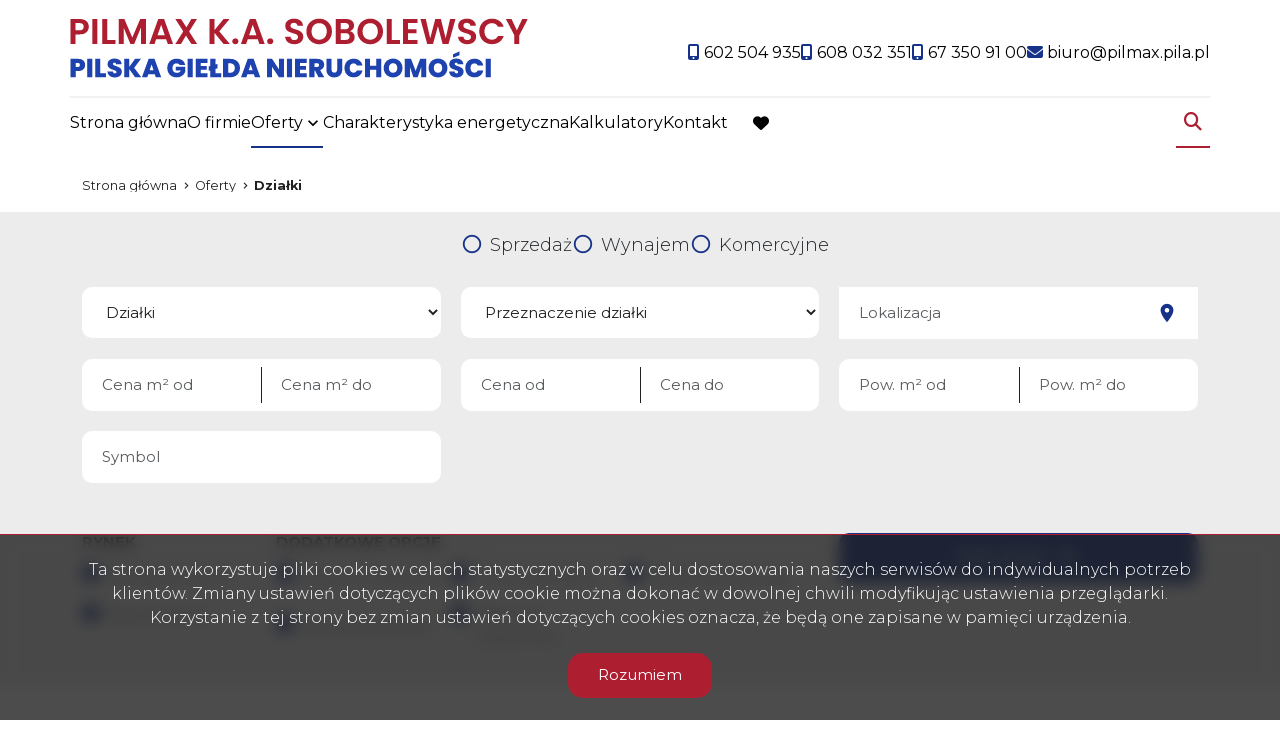

--- FILE ---
content_type: text/html; charset=UTF-8
request_url: https://pilmax.pl/oferty/dzialki
body_size: 9827
content:

<!DOCTYPE html>
<html lang="pl-PL">
    <head>
        <meta name="viewport" content="width=device-width, initial-scale=1.0">
        <meta charset="UTF-8">
        <link rel="icon" type="image/png" href="https://pilmax.pl/storage/app/media/galactica.png">

                            <link rel="canonical" href="https://pilmax.pl/oferty/dzialki" />
                <meta property="og:type" content="website" />


        <link
        href="https://fonts.googleapis.com/css2?family=Montserrat:ital,wght@0,100;0,300;0,400;0,500;0,700;1,100;1,300;1,400;1,500;1,700&display=swap"
        rel="stylesheet">
        <style>
            .header--blue .header__logo img {
                content: url("https://pilmax.pl/storage/app/uploads/public/65c/b77/b12/65cb77b122973536760408.svg");

            }

            body:not(.page-home) .header__logo img {
                content: url("https://pilmax.pl/storage/app/uploads/public/65c/b77/b12/65cb77b122973536760408.svg");

            }
        </style>

        <link rel="stylesheet" href="https://pilmax.pl/plugins/galactica/galcks/assets/css/style.css" />
<link rel="stylesheet" href="https://pilmax.pl/combine/25241eda2966dcfddfa3f0c9a147d6d7-1754920160" />
<link href="https://pilmax.pl/combine/e4cf18d14d58ed327f27eada1a1b4bba-1754920160?v=202405281100" rel="stylesheet">

        
            <title>Dzialki | PILSKA GIEŁDA NIERUCHOMOŚCI - PILMAX K.A. SOBOLEWSCY</title>
        <meta property="og:title" content="Dzialki | PILSKA GIEŁDA NIERUCHOMOŚCI - PILMAX K.A. SOBOLEWSCY" />
        <meta name="twitter:title" content="Dzialki | PILSKA GIEŁDA NIERUCHOMOŚCI - PILMAX K.A. SOBOLEWSCY" />
    
            <meta name="description" content="Dzialki" />
        <meta property="og:description" content="Dzialki" />
        <meta name="twitter:description" content="Dzialki" />
        <meta name="robots" content="index, follow" />

        

        <style>
            :root {
                --color-primary: #1e42ae;
                --color-secondary: #ae1e31;
            }
        </style>

                
                    <link href="https://pilmax.pl/combine/64ddef62960c1bb61d51eed1e4370d08-1716287499?v=202310251502" rel="stylesheet">
                <script>
            const sliders = [];
        </script>
    </head>
    <body class="page-offers-list dzialka lng1045">
                
        
        
        <section class="header" id="header">
    <div class="header__content">
        <div class="header__main container">
            <div class="header__menu">
                <nav class="navbar navbar-expand-lg navbar-light">
                    <div class="header__logo">
                        <a href="https://pilmax.pl">
                            <img src="https://pilmax.pl/storage/app/uploads/public/65c/b77/b4b/65cb77b4bca4d320090024.svg" alt="PILSKA GIEŁDA NIERUCHOMOŚCI - PILMAX K.A. SOBOLEWSCY" />
                        </a>
                    </div>
                </nav>
                <div class="header__hamburger" id="mobileMenu">
                    <nav class="navbar navbar-expand-md hamburger">

                        <input type="checkbox" id="menu_checkbox" autocomplete="off">
                        <label for="menu_checkbox">
                            <div></div>
                            <div></div>
                            <div></div>
                        </label>
                    </nav>
                </div>
            </div>
            <div class="top">
                <nav class="top__menu">
                    
                                        <li class="top__item">
                                                            <a  class="top__link contact" href="tel:602 504 935" rel="nofollow"><i class="fa-solid fa-mobile-screen-button"></i> <span class="top__link-text">602 504 935</span></a>
                                                </li>
                                        <li class="top__item">
                                                            <a  class="top__link contact" href="tel:608 032 351" rel="nofollow"><i class="fa-solid fa-mobile-screen-button"></i> <span class="top__link-text">608 032 351</span></a>
                                                </li>
                                        <li class="top__item">
                                                            <a  class="top__link contact" href="tel:67 350 91 00" rel="nofollow"><i class="fa-solid fa-mobile-screen-button"></i> <span class="top__link-text">67 350 91 00</span></a>
                                                </li>
                                        <li class="top__item">
                                                            <a  class="top__link contact" href="mailto:biuro@pilmax.pila.pl" rel="nofollow"><i class="fa-solid fa-envelope"></i> <span class="top__link-text">biuro@pilmax.pila.pl</span></a>
                                                </li>
                                                        </nav>
            </div>
        </div>
        <div class="main container">
            <nav>
                <ul class="main-menu">
                                            <li class="main-menu__item  menu-strona-glowna">
                                                            <a class="main-menu__link "  href="https://pilmax.pl">Strona główna</a>
                                                                                </li>
                                            <li class="main-menu__item  menu-o-firmie">
                                                            <a class="main-menu__link "  href="https://pilmax.pl/o-nas">O firmie</a>
                                                                                </li>
                                            <li class="main-menu__item main-menu__item--has-submenu menu-oferty">
                                                            <a class="main-menu__link  active "  href="https://pilmax.pl/oferty">Oferty</a>
                                                                                        <ul class="main-menu__sub-menu sub-menu">
                                                                    <li class="sub-menu__item  menu-mieszkania">
                                                                                <a href="https://pilmax.pl/oferty/mieszkania"  class="sub-menu__link ">Mieszkania</a>
                                                                                
                                    </li>
                                                                    <li class="sub-menu__item  menu-domy">
                                                                                <a href="https://pilmax.pl/oferty/domy"  class="sub-menu__link ">Domy</a>
                                                                                
                                    </li>
                                                                    <li class="sub-menu__item  menu-dzialki">
                                                                                <a href="https://pilmax.pl/oferty/dzialki"  class="sub-menu__link  active ">Działki</a>
                                                                                
                                    </li>
                                                                    <li class="sub-menu__item  menu-lokale">
                                                                                <a href="https://pilmax.pl/oferty/lokale"  class="sub-menu__link ">Lokale</a>
                                                                                
                                    </li>
                                                                    <li class="sub-menu__item  menu-hale">
                                                                                <a href="https://pilmax.pl/oferty/hale"  class="sub-menu__link ">Hale</a>
                                                                                
                                    </li>
                                                                    <li class="sub-menu__item  menu-obiekty">
                                                                                <a href="https://pilmax.pl/oferty/obiekty"  class="sub-menu__link ">Obiekty</a>
                                                                                
                                    </li>
                                                                </ul>
                                                    </li>
                                            <li class="main-menu__item  menu-charakterystyka-energetyczna">
                                                            <a class="main-menu__link "  href="https://pilmax.pl/charakterystyka-energetyczna">Charakterystyka energetyczna</a>
                                                                                </li>
                                            <li class="main-menu__item  menu-kalkulatory">
                                                            <a class="main-menu__link "  href="https://pilmax.pl/kalkulatory">Kalkulatory</a>
                                                                                </li>
                                            <li class="main-menu__item  menu-kontakt">
                                                            <a class="main-menu__link "  href="https://pilmax.pl/kontakt">Kontakt</a>
                                                                                </li>
                                        <li class="main-menu__favorite">
                        <a href="https://pilmax.pl/obserwowane" class="main-menu__link">
                            <i class="fa-solid fa-heart"></i>
                            <span class="fa-sr-only">favorite</span>
                        </a>
                    </li>
                </ul>
            </nav>
            <div class="search-menu">
                <form id="searchBySymbol" method="post" action="https://pilmax.pl/primary/searchengine">
                    <label class="expandSearch">
                        <input type="text" placeholder="Numer oferty..." name="symbol" data-toggle="popover" data-trigger="focus" title="Dismissible popover" data-content="And here's some amazing content. It's very engaging. Right?">
                        <i class="fa-solid fa-magnifying-glass"></i>
                    </label>
                </form>
            </div>
        </div>
    </div>
</section>
<section class="mobile-menu">
    <div class="mobile-menu__body">
        <nav class="mobile-menu__nav">
            <ul class="mobile-menu__list mobile-menu__list--l1">
                                    
                                    <li class="mobile-menu__item " data-submenu="[]">

                                                                        <a class="mobile-menu__link " href="https://pilmax.pl">Strona główna</a>
                                                            </li>
                                    
                                    <li class="mobile-menu__item " data-submenu="[]">

                                                                        <a class="mobile-menu__link " href="https://pilmax.pl/o-nas">O firmie</a>
                                                            </li>
                                    
                                                                                                                                                                                                                                                                                                                                                                                                        <li class="mobile-menu__item mobile-menu__item--has-submenu" data-submenu="[{&quot;title&quot;:&quot;Mieszkania&quot;,&quot;url&quot;:&quot;https:\/\/pilmax.pl\/oferty\/mieszkania&quot;},{&quot;title&quot;:&quot;Domy&quot;,&quot;url&quot;:&quot;https:\/\/pilmax.pl\/oferty\/domy&quot;},{&quot;title&quot;:&quot;Dzia\u0142ki&quot;,&quot;url&quot;:&quot;https:\/\/pilmax.pl\/oferty\/dzialki&quot;},{&quot;title&quot;:&quot;Lokale&quot;,&quot;url&quot;:&quot;https:\/\/pilmax.pl\/oferty\/lokale&quot;},{&quot;title&quot;:&quot;Hale&quot;,&quot;url&quot;:&quot;https:\/\/pilmax.pl\/oferty\/hale&quot;},{&quot;title&quot;:&quot;Obiekty&quot;,&quot;url&quot;:&quot;https:\/\/pilmax.pl\/oferty\/obiekty&quot;}]">

                                            <label class="mobile-menu__sub-menu-toggle" for="sub-menu-3">
                            <a class="mobile-menu__link  active ">
                                Oferty
                            </a>
                        </label>
                        <input type="checkbox" class="mobile-menu__sub-menu-toggle-checkbox" id="sub-menu-3" autocomplete="off">
                        <ul class="mobile-menu__sub-menu sub-menu">
                                                <li class="mobile-menu__sub-menu-item menu-oferty">
                            <a href="https://pilmax.pl/oferty" class="mobile-menu__sub-menu-link  active ">Oferty</a>
                        </li>
                                                                                                        <li class="mobile-menu__sub-menu-item menu-mieszkania">
                                <a href="https://pilmax.pl/oferty/mieszkania" class="mobile-menu__sub-menu-link ">Mieszkania</a>
                            </li>
                                                                                                            <li class="mobile-menu__sub-menu-item menu-domy">
                                <a href="https://pilmax.pl/oferty/domy" class="mobile-menu__sub-menu-link ">Domy</a>
                            </li>
                                                                                                            <li class="mobile-menu__sub-menu-item menu-dzialki">
                                <a href="https://pilmax.pl/oferty/dzialki" class="mobile-menu__sub-menu-link  active ">Działki</a>
                            </li>
                                                                                                            <li class="mobile-menu__sub-menu-item menu-lokale">
                                <a href="https://pilmax.pl/oferty/lokale" class="mobile-menu__sub-menu-link ">Lokale</a>
                            </li>
                                                                                                            <li class="mobile-menu__sub-menu-item menu-hale">
                                <a href="https://pilmax.pl/oferty/hale" class="mobile-menu__sub-menu-link ">Hale</a>
                            </li>
                                                                                                            <li class="mobile-menu__sub-menu-item menu-obiekty">
                                <a href="https://pilmax.pl/oferty/obiekty" class="mobile-menu__sub-menu-link ">Obiekty</a>
                            </li>
                                                                            </ul>
                                    </li>
                                    
                                    <li class="mobile-menu__item " data-submenu="[]">

                                                                        <a class="mobile-menu__link " href="https://pilmax.pl/charakterystyka-energetyczna">Charakterystyka energetyczna</a>
                                                            </li>
                                    
                                    <li class="mobile-menu__item " data-submenu="[]">

                                                                        <a class="mobile-menu__link " href="https://pilmax.pl/kalkulatory">Kalkulatory</a>
                                                            </li>
                                    
                                    <li class="mobile-menu__item " data-submenu="[]">

                                                                        <a class="mobile-menu__link " href="https://pilmax.pl/kontakt">Kontakt</a>
                                                            </li>
                                <li class="mobile-menu__item" >
                    <a class="mobile-menu__link " href="https://pilmax.pl/obserwowane">Obserwowane</a>
                </li>
            </ul>
            <ul class="mobile-menu__list  mobile-menu__list--l2">

            </ul>
        </nav>
        <div class="mobile-menu__footer footer-menu">
            <ul class="footer-menu__contact">

                                    <li class="footer-menu__item">
                                                    <a  class="footer-menu__link contact" href="tel:602 504 935" rel="nofollow">
                                <span class="footer-menu__icon">
                                    <i class="fa-solid fa-mobile-screen-button"></i>
                                </span>

                                <span class="footer-menu__link-text">602 504 935
                                </span>
                            </a>
                                            </li>
                                    <li class="footer-menu__item">
                                                    <a  class="footer-menu__link contact" href="tel:608 032 351" rel="nofollow">
                                <span class="footer-menu__icon">
                                    <i class="fa-solid fa-mobile-screen-button"></i>
                                </span>

                                <span class="footer-menu__link-text">608 032 351
                                </span>
                            </a>
                                            </li>
                                    <li class="footer-menu__item">
                                                    <a  class="footer-menu__link contact" href="tel:67 350 91 00" rel="nofollow">
                                <span class="footer-menu__icon">
                                    <i class="fa-solid fa-mobile-screen-button"></i>
                                </span>

                                <span class="footer-menu__link-text">67 350 91 00
                                </span>
                            </a>
                                            </li>
                                    <li class="footer-menu__item">
                                                    <a  class="footer-menu__link contact" href="mailto:biuro@pilmax.pila.pl" rel="nofollow">
                                <span class="footer-menu__icon">
                                    <i class="fa-solid fa-envelope"></i>
                                </span>
                                <span class="footer-menu__link-text">biuro@pilmax.pila.pl
                                </span>
                            </a>
                                            </li>
                                </ul>
            <div class="footer-menu__bottom">
                <ul class="mobile-footer-socials">
                    
                </ul>
                <div class="mobile-menu-line">

                </div>
                
            </div>
        </div>
    </div>
</section>

<div class="modal fade" id="offerNotFound" tabindex="-1" aria-labelledby="offerNotFoundLabel" aria-hidden="true">
    <div class="modal-dialog">
        <div class="modal-content">
        <div class="modal-header">
            <button type="button" class="btn-close" data-bs-dismiss="modal" aria-label="Close"></button>
        </div>
        <div class="modal-body">

        </div>

        </div>
    </div>
</div>        <section id="layout-content">
            <section class="breadcrumbs">
    <div class="container">
        <ul class="breadcrumbs__list" itemscope itemtype="https://schema.org/BreadcrumbList">
            <li class="breadcrumbs__item" itemprop="itemListElement" itemscope="" itemtype="https://schema.org/ListItem">
                <a itemprop="item" href="https://pilmax.pl" class="breadcrumbs__link">
                   <span itemprop="name">Strona główna</span>
                </a>
                <meta itemprop="position" content="1">
            </li>
                        <li itemprop="itemListElement" itemscope="" itemtype="https://schema.org/ListItem" class="breadcrumbs__item">
                <a itemprop="item" href="https://pilmax.pl/oferty" class="breadcrumbs__link">
                    <span itemprop="name">
                        Oferty
                    </span>
                </a>
                <meta itemprop="position" content="2">
            </li>
                        <li itemprop="itemListElement" itemscope="" itemtype="https://schema.org/ListItem" class="breadcrumbs__item">
                <a itemprop="item" href="https://pilmax.pl/oferty/dzialki" class="breadcrumbs__link">
                    <span itemprop="name">
                        Działki
                    </span>
                </a>
                <meta itemprop="position" content="3">
            </li>
                    </ul>
    </div>
</section><section class="offer-search">
    <div class="container">
        <form
        class="offer-search-form "
        method='post'
        action="https://pilmax.pl/primary/searchengine"
        id="searchForm">
                        <div class="offer-search-type">

            </div>
                                                                                        <div class="offer-search-type">
                    <div class='search__categories main-search-type'>
                        <div class="custom-checkbox custom-checkbox--secondary main-search-type__checkbox">
                            <input
                                class="form-check-input"
                                id="main-search-type-sell"
                                type="checkbox"
                                name="rent[]"
                                value="0"
                                                            >
                            <label for="main-search-type-sell">
                                <span class="custom-checkbox__control"></span>
                                <span title="Sprzedaż">
                                    Sprzedaż
                                </span>
                            </label>
                        </div>
                        <div class="custom-checkbox custom-checkbox--secondary main-search-type__checkbox">
                            <input
                                class="form-check-input"
                                id="main-search-type-rent"
                                type="checkbox"
                                name="rent[]"
                                value="1"
                                                            >
                            <label for="main-search-type-rent">
                                <span class="custom-checkbox__control"></span>
                                <span title="Wynajem">
                                    Wynajem
                                </span>
                            </label>
                        </div>
                        <div class="custom-checkbox custom-checkbox--secondary main-search-type__checkbox">
                            <input
                                class="form-check-input"
                                id="main-search-type-commercial"
                                type="checkbox"
                                name="commercial"
                                                            >
                            <label for="main-search-type-commercial">
                                <span class="custom-checkbox__control"></span>
                                <span title="Komercyjne">
                                    Komercyjne
                                </span>
                            </label>
                        </div>
                                                                    </div>
                </div>
                                                    <div class="offer-search-form__inputs">
                                                            <div class="custom-input custom-input__select">
                            <div class="custom-input__select-wrapper">
                                <select name="object" id="objectSelect">

                                    <option value="">Wszystkie</option>
                                                                            <option value="Mieszkanie" >Mieszkania</option>
                                                                            <option value="Dom" >Domy</option>
                                                                            <option value="Dzialka"  selected >Działki</option>
                                                                            <option value="Lokal" >Lokale</option>
                                                                            <option value="Hala" >Hale</option>
                                                                            <option value="Obiekt" >Obiekty</option>
                                    
                                </select>
                            </div>
                        </div>
                        <div id="objectTypeHolder" class="custom-input custom-input__select" >
                            <div class="custom-input__select-wrapper">
    <select name="PrzeznaczenieDzialkiSet" >
        <option value="" disabled selected hidden>Przeznaczenie działki</option>
        <option value="">Wszystkie</option>
                    <option  value="inwestycyjna">Inwestycyjna</option>
                    <option  value="budowlana">Budowlana</option>
                    <option  value="rekreacyjna">Rekreacyjna</option>
                    <option  value="rolna z prawem zabudowy">Rolna z prawem zabudowy</option>
                    <option  value="usługowa">Usługowa</option>
                    <option  value="mieszkaniowa">Mieszkaniowa</option>
            </select>
</div>




                        </div>
                                                                                                                
                
                                                        <div class="custom-input custom-input__text"  id="search-localisation-container" >
                        <label for="input-location"></label>
                        <div class="input-group" id="search-localisation-container">
                            <input placeholder="Lokalizacja" value="" type="text" class="form-control searchLocation" autocomplete="off" name="location" id="input-location"/>
                            <div class="input-group-addon"><i class="zmdi zmdi-pin"></i></div>
                        </div>
                    </div>
                                                                                                        <div class="custom-input custom-input__select custom-input__select--double">
                            <div class="custom-input__select-wrapper">
                                <input type="text" class="form-control" autocomplete="off" data-type="number" placeholder="Liczba pokoi od" name='rooms_noFrom' value=''>
                            </div>
                            <div class="custom-input__select-wrapper">
                                <input type="text" class="form-control" autocomplete="off" data-type="number" placeholder="Liczba pokoi do" name='rooms_noTo' value=''>
                            </div>
                        </div>
                        
                                                                                                        <div class="custom-input custom-input__select custom-input__select--double">
                            <div class="custom-input__select-wrapper">
                                <input type="text" class="form-control" autocomplete="off" data-type="number" placeholder="Cena m² od" name='price_squareFrom' value=''>
                            </div>
                            <div class="custom-input__select-wrapper">
                                <input type="text" class="form-control" autocomplete="off" data-type="number" placeholder="Cena m² do" name='price_squareTo' value=''>
                            </div>
                        </div>
                        
                                                                                                        <div class="custom-input custom-input__select custom-input__select--double">
                            <div class="custom-input__select-wrapper">
                                <input type="text" class="form-control" autocomplete="off" data-type="number" placeholder="Cena od" name='priceFrom' value=''>
                            </div>
                            <div class="custom-input__select-wrapper">
                                <input type="text" class="form-control" autocomplete="off" data-type="number" placeholder="Cena do" name='priceTo' value=''>
                            </div>
                        </div>
                        
                                                                                                        <div class="custom-input custom-input__select custom-input__select--double">
                            <div class="custom-input__select-wrapper">
                                <input type="text" class="form-control" autocomplete="off" data-type="number" placeholder="Pow. m² od" name='areaFrom' value=''>
                            </div>
                            <div class="custom-input__select-wrapper">
                                <input type="text" class="form-control" autocomplete="off" data-type="number" placeholder="Pow. m² do" name='areaTo' value=''>
                            </div>
                        </div>
                        
                                                                                                        <div class="custom-input custom-input__select custom-input__select--double">
                            <div class="custom-input__select-wrapper">
                                <input type="text" class="form-control" autocomplete="off" data-type="number" placeholder="Piętro od" name='floorFrom' value=''>
                            </div>
                            <div class="custom-input__select-wrapper">
                                <input type="text" class="form-control" autocomplete="off" data-type="number" placeholder="Piętro do" name='floorTo' value=''>
                            </div>
                        </div>
                        
                                                                                                        <div class="custom-input custom-input__select">
                            <div class="custom-input__select-wrapper">
                                <input type="text" class="form-control" autocomplete="off" placeholder="Symbol" name='symbol' value=''>
                            </div>

                        </div>
                        
                                                </div>
            <div class="offer-search-form__checkboxes">
                <div class="checkboxes">
                    <div class="checkboxes__market">
                        <h3>Rynek</h3>
                        <div class="checkboxes__market-grid">
                            <div class="custom-checkbox">
                                <input type="checkbox" name="original_primary_market" id="primary-market" value="1" >
                                <label for="primary-market">
                                    <span class="custom-checkbox__control"></span>
                                    Rynek pierwotny
                                </label>
                            </div>

                            <div class="custom-checkbox">
                                <input type="checkbox" name="original_aftermarket" id="aftermarket" value="0" >
                                <label for="aftermarket">
                                    <span class="custom-checkbox__control"></span>
                                        Rynek wtorny
                                </label>
                            </div>
                        </div>
                    </div>
                    <div class="checkboxes__options">
                        <h3>Dodatkowe opcje</h3>
                        <div class="checkboxes__options-grid">
                                                            <div class="custom-checkbox">
                                    <input type="checkbox" name="photos" id="photos" value='1' >
                                    <label for="photos">
                                        <span class="custom-checkbox__control"></span>
                                        Oferty ze zdjęciami
                                    </label>
                                </div>
                                                            <div class="custom-checkbox">
                                    <input type="checkbox" name="PierwszaStrona" id="PierwszaStrona" value='1' >
                                    <label for="PierwszaStrona">
                                        <span class="custom-checkbox__control"></span>
                                        Oferty specjalne
                                    </label>
                                </div>
                                                            <div class="custom-checkbox">
                                    <input type="checkbox" name="zeroprow" id="zeroprow" value='1' >
                                    <label for="zeroprow">
                                        <span class="custom-checkbox__control"></span>
                                        Oferty bez prowizji
                                    </label>
                                </div>
                                                            <div class="custom-checkbox">
                                    <input type="checkbox" name="virtual_visit" id="virtual_visit" value='1' >
                                    <label for="virtual_visit">
                                        <span class="custom-checkbox__control"></span>
                                        Wirtualne spacery
                                    </label>
                                </div>
                                                            <div class="custom-checkbox">
                                    <input type="checkbox" name="wylacznosc" id="wylacznosc" value='1' >
                                    <label for="wylacznosc">
                                        <span class="custom-checkbox__control"></span>
                                        Oferty na wyłączność
                                    </label>
                                </div>
                                                        <input
                                name="status"
                                type="hidden"
                                value=""
                            >
                        </div>
                    </div>
                </div>
                <div class="offer-search-form__submit">
                    <button id="formSearchButton" class="search-submit-button">
                                                <div class="text">Szukaj</div>
                                            </button>
                </div>
            </div>
        </form>
    </div>
</section>
<!-- /Search -->
<section class="offer-list">
    <div id="offersTitle" class="container">
        <h1 class="page-section__title">
            <span class="first-word">działki</span> 
        </h1>
    </div>
    <div id="offersMap" class="container">
                <div id='map' class='map'>
            <link rel="stylesheet" href="/plugins/galactica/maps/assets/css/leaflet.css" />
<link rel="stylesheet" href="/plugins/galactica/maps/assets/css/MarkerCluster.css" />
<link rel="stylesheet" href="/plugins/galactica/maps/assets/css/MarkerCluster.Default.css" />

<div class='map map--google' id='map-area'></div>

<script defer src="/plugins/galactica/maps/assets/js/leaflet.js"></script>
<script defer src="/plugins/galactica/maps/assets/js/leaflet.markercluster.js"></script>
<script defer src="https://mapytile.galactica.pl/maplibre-gl.js"></script>
<script defer src="/plugins/galactica/maps/assets/js/leaflet-maplibre-gl.js"></script>
<script defer src="/plugins/galactica/maps/assets/js/open-street-maps.js?v=23012060918"></script>

<script type="module" defer>
    new Promise((resolve, reject) => {
        resolve({"center_lat":"53.078310","center_long":"16.719160","markers":[{"id":6904745,"lat":"53.078310","long":"16.719160","infowindow":1},{"id":6787077,"lat":"53.033750","long":"16.746170","infowindow":1},{"id":6787047,"lat":"53.033750","long":"16.746170","infowindow":1},{"id":6762800,"lat":"50.216393","long":"16.738860","infowindow":1},{"id":6641236,"lat":"53.222878","long":"16.879960","infowindow":1},{"id":6365088,"lat":"54.242726","long":"15.972530","infowindow":1},{"id":5744719,"lat":"53.306520","long":"16.793380","infowindow":1}],"context":"offers","handler":"getofferinfo","style":"style.json"});
    }).then((settings) => {
        // observer
        let observerOptions = {
            root: null,
            rootMargin: '150px',
            threshold: 0
        }
        let isMapShown = false;
        let observer = new IntersectionObserver(elements => {
            for (let el of elements) {
                if (el.isIntersecting && !isMapShown) {
                    isMapShown = true;
                    (new OpenStreetMaps(settings, 1, '/map/map_marker')).show();
                }
            }
        }, observerOptions);


        observer.observe(document.querySelector("#map-area"));

        $('#toggle-map').on('click', function() {
            $('#map').toggleClass('hidden');
        });
    });
</script>

        </div>
            </div>
    <div id="offersButtons" class="container">
        <ul class="offer-list__filters offer-filters">
                             <li class="offer-filters__item">
                    <button class="offer-filters__filter offer-filters__filter--map" id='toggle-map'>
                        Pokaż na mapie
                    </button>
                </li>
                        <li class="offer-filters__item">
                <button id="sort-offer-button" class="offer-filters__filter offer-filters__filter--sort"><span>Sortowanie</span></button>
                <ul id="sort-offer-menu" class="dropdown-menu dnone">
                    <li><a  href="#" data-id="pa" rel="nofollow"><i class="fas fa-sort-amount-up sort-icon"></i> pokaż od najtańszych</a></li>
                    <li><a  href="#" data-id="pd" rel="nofollow"><i class="fas fa-sort-amount-down sort-icon"></i> pokaż od najdroższych</a></li>
                    <li><a  href="#" data-id="aa" rel="nofollow"><i class="fas fa-sort-amount-up sort-icon"></i> pokaż od najmniejszych</a></li>
                    <li><a  href="#" data-id="ad" rel="nofollow"><i class="fas fa-sort-amount-down sort-icon"></i> pokaż od największych</a></li>
                    <li><a  href="#" data-id="da" rel="nofollow"><i class="fas fa-sort-amount-up sort-icon"></i> pokaż od najstarszych</a></li>
                    <li><a  href="#" data-id="dd" rel="nofollow"><i class="fas fa-sort-amount-down sort-icon"></i> pokaż od najnowszych</a></li>
                    <li><a  href="#" data-id="pma" rel="nofollow"><i class="fas fa-sort-amount-up sort-icon"></i> pokaż od najtańszych za m<sup>2</sup></a></li>
                    <li><a  href="#" data-id="pmd" rel="nofollow"><i class="fas fa-sort-amount-down sort-icon"></i> pokaż od najdroższych za m<sup>2</sup></a></li>
                </ul>
                <form id="formListSort" action="https://pilmax.pl/oferty/dzialki" method="post">
                    <input id="hidSort" name="sort" type="hidden" />
                </form>
            </li>
            <li class="offer-filters__item offer-filters__item--double">
                <button class="offer-filters__filter offer-filters__filter--grid active"> <span class="sr-only"> tabela </span> </button>
                <button class="offer-filters__filter offer-filters__filter--list "> <span class="sr-only"> lista </span> </button>
            </li>
        </ul>
    </div>
    <div id="offersList" class="offers">
    <!-- CHANGE VIEW OF OFFER LIST BY ADDING CLASS "offers__wrapper--row" to "offers__wrapper" ELEMENT -->
    <div class="offers__wrapper
            " >
        

<!-- new -->
<div class="offers__item ">
    <div class="offer-card Aktualna">
        <a class="offer-card__url" href="https://pilmax.pl/dzialki-na-sprzedaz-105000zl-1065m2-ujscie-gw-lugi-ujskie/6905905"></a>
        <div class="offer-card__thumbnail">
            <img loading="lazy" src="/photos/ofs_69/offer_6905905/107975840_550_440_0_1_1.jpg" class="offer-card__img" alt="">
            <div class="offer-card__buttons" >
                                    <div class="offer-card__button">Oferta na wyłączność</div>
                                                
                
                <!--                                                 <a class="offer-card__button offer-card__button--exclusive" href="#">
                    <span class="sr-only">Oferta na wyłączność</span>
                </a>
                 -->
            </div>
                                                <a  class="offer-card__like-button notepadAdd" href="#" data-rel="oferta_6905905" rel="nofollow"><span class="sr-only">Dodaj do ulubionych</span></a>
                                </div>

        <div class="offer-card__content">

            <!-- TITLE & LOCATION -->

            <div class="offer-card__title">
                <h3 class="offer-card__name">Działka na sprzedaż</h3>
                <p class="offer-card__location">
                    <svg class="offer-card__location-icon" xmlns="http://www.w3.org/2000/svg" height="24px"
                        viewBox="0 0 24 24" width="24px" fill="#000000">
                        <path d="M0 0h24v24H0V0z" fill="none" />
                        <path class="path-background"
                            d="M12 4C9.24 4 7 6.24 7 9c0 2.85 2.92 7.21 5 9.88 2.11-2.69 5-7 5-9.88 0-2.76-2.24-5-5-5zm0 7.5c-1.38 0-2.5-1.12-2.5-2.5s1.12-2.5 2.5-2.5 2.5 1.12 2.5 2.5-1.12 2.5-2.5 2.5z"
                            opacity=".3" />
                        <path class="path-outline"
                            d="M12 2C8.13 2 5 5.13 5 9c0 5.25 7 13 7 13s7-7.75 7-13c0-3.87-3.13-7-7-7zM7 9c0-2.76 2.24-5 5-5s5 2.24 5 5c0 2.88-2.88 7.19-5 9.88C9.92 16.21 7 11.85 7 9z" />
                        <circle class="path-outline" cx="12" cy="9" r="2.5" />
                    </svg>
                    Ujście (gw), Ługi Ujskie
                </p>
            </div>

            <!-- ./TITLE & LOCATION -->

            <!-- SPECS -->

            <div class="offer-card__specs">
                                <span class="offer-card__spec offer-card__spec--area">
                    <svg class="offer-card__spec-icon" xmlns="http://www.w3.org/2000/svg" height="24px"
                        viewBox="0 0 24 24" width="24px" fill="#000000">
                        <path d="M0 0h24v24H0V0z" fill="none" />
                        <path
                            d="M19 19h2v2h-2zm0-8h2v2h-2zm0 4h2v2h-2zm-4 4h2v2h-2zM3 21h2V5h16V3H3zM19 7h2v2h-2zm-8 12h2v2h-2zm-4 0h2v2H7z" />
                    </svg>
                    1&nbsp;065&nbsp;m<sup>2</sup>
                </span>
                <span class="offer-card__spec offer-card__spec--value">
                    <svg class="offer-card__spec-icon" xmlns="http://www.w3.org/2000/svg"
                        enable-background="new 0 0 24 24" height="24px" viewBox="0 0 24 24" width="24px"
                        fill="#000000">
                        <g>
                            <rect fill="none" height="24" width="24" />
                            <path
                                d="M17,6H3v8h14V6z M10,13c-1.66,0-3-1.34-3-3s1.34-3,3-3s3,1.34,3,3S11.66,13,10,13z"
                                opacity=".3" />
                            <g>
                                <path
                                    d="M17,4H3C1.9,4,1,4.9,1,6v8c0,1.1,0.9,2,2,2h14c1.1,0,2-0.9,2-2V6C19,4.9,18.1,4,17,4L17,4z M3,14V6h14v8H3z" />
                                <path
                                    d="M10,7c-1.66,0-3,1.34-3,3s1.34,3,3,3s3-1.34,3-3S11.66,7,10,7L10,7z" />
                            </g>
                            <path d="M23,7v11c0,1.1-0.9,2-2,2H4c0-1,0-0.9,0-2h17V7C22.1,7,22,7,23,7z" />
                        </g>
                    </svg>
                    98,59&nbsp;zł/m<sup>2</sup>
                </span>
            </div>

            <!-- ./SPECS -->
            
            <!-- FOOTER -->

            <div class="offer-card__footer">
                <p class="offer-card__symbol">
                    PIL-GS-1212
                </p>
                <span class="offer-card__footer-decoration-line"></span>
                <p class="offer-card__price">
                                            105 000&nbsp;zł
                                    </p>
            </div>

            <!-- ./FOOTER -->

            <!-- ROW ICONS -->
            <div class="offer-card__row-buttons" >
                                    <div class="offer-card__button">Oferta na wyłączność</div>
                                                
                <!--                                                 <a  class="offer-card__button offer-card__button--exclusive" href="#" rel="nofollow">
                    <span class="sr-only">Oferta na wyłączność</span>
                </a>
                 -->
            </div>


            <!-- ./ROW ICONS -->

        </div>

    </div>
</div>


<!-- new -->
<div class="offers__item ">
    <div class="offer-card Aktualna">
        <a class="offer-card__url" href="https://pilmax.pl/dzialki-na-sprzedaz-125000zl-915m2-ujscie-gw-lugi-ujskie/6904745"></a>
        <div class="offer-card__thumbnail">
            <img loading="lazy" src="/photos/ofs_69/offer_6904745/107961392_550_440_0_1_1.jpg" class="offer-card__img" alt="">
            <div class="offer-card__buttons" >
                                    <div class="offer-card__button">Oferta na wyłączność</div>
                                                
                
                <!--                                                 <a class="offer-card__button offer-card__button--exclusive" href="#">
                    <span class="sr-only">Oferta na wyłączność</span>
                </a>
                 -->
            </div>
                                                <a  class="offer-card__like-button notepadAdd" href="#" data-rel="oferta_6904745" rel="nofollow"><span class="sr-only">Dodaj do ulubionych</span></a>
                                </div>

        <div class="offer-card__content">

            <!-- TITLE & LOCATION -->

            <div class="offer-card__title">
                <h3 class="offer-card__name">Działka na sprzedaż</h3>
                <p class="offer-card__location">
                    <svg class="offer-card__location-icon" xmlns="http://www.w3.org/2000/svg" height="24px"
                        viewBox="0 0 24 24" width="24px" fill="#000000">
                        <path d="M0 0h24v24H0V0z" fill="none" />
                        <path class="path-background"
                            d="M12 4C9.24 4 7 6.24 7 9c0 2.85 2.92 7.21 5 9.88 2.11-2.69 5-7 5-9.88 0-2.76-2.24-5-5-5zm0 7.5c-1.38 0-2.5-1.12-2.5-2.5s1.12-2.5 2.5-2.5 2.5 1.12 2.5 2.5-1.12 2.5-2.5 2.5z"
                            opacity=".3" />
                        <path class="path-outline"
                            d="M12 2C8.13 2 5 5.13 5 9c0 5.25 7 13 7 13s7-7.75 7-13c0-3.87-3.13-7-7-7zM7 9c0-2.76 2.24-5 5-5s5 2.24 5 5c0 2.88-2.88 7.19-5 9.88C9.92 16.21 7 11.85 7 9z" />
                        <circle class="path-outline" cx="12" cy="9" r="2.5" />
                    </svg>
                    Ujście (gw), Ługi Ujskie
                </p>
            </div>

            <!-- ./TITLE & LOCATION -->

            <!-- SPECS -->

            <div class="offer-card__specs">
                                <span class="offer-card__spec offer-card__spec--area">
                    <svg class="offer-card__spec-icon" xmlns="http://www.w3.org/2000/svg" height="24px"
                        viewBox="0 0 24 24" width="24px" fill="#000000">
                        <path d="M0 0h24v24H0V0z" fill="none" />
                        <path
                            d="M19 19h2v2h-2zm0-8h2v2h-2zm0 4h2v2h-2zm-4 4h2v2h-2zM3 21h2V5h16V3H3zM19 7h2v2h-2zm-8 12h2v2h-2zm-4 0h2v2H7z" />
                    </svg>
                    915&nbsp;m<sup>2</sup>
                </span>
                <span class="offer-card__spec offer-card__spec--value">
                    <svg class="offer-card__spec-icon" xmlns="http://www.w3.org/2000/svg"
                        enable-background="new 0 0 24 24" height="24px" viewBox="0 0 24 24" width="24px"
                        fill="#000000">
                        <g>
                            <rect fill="none" height="24" width="24" />
                            <path
                                d="M17,6H3v8h14V6z M10,13c-1.66,0-3-1.34-3-3s1.34-3,3-3s3,1.34,3,3S11.66,13,10,13z"
                                opacity=".3" />
                            <g>
                                <path
                                    d="M17,4H3C1.9,4,1,4.9,1,6v8c0,1.1,0.9,2,2,2h14c1.1,0,2-0.9,2-2V6C19,4.9,18.1,4,17,4L17,4z M3,14V6h14v8H3z" />
                                <path
                                    d="M10,7c-1.66,0-3,1.34-3,3s1.34,3,3,3s3-1.34,3-3S11.66,7,10,7L10,7z" />
                            </g>
                            <path d="M23,7v11c0,1.1-0.9,2-2,2H4c0-1,0-0.9,0-2h17V7C22.1,7,22,7,23,7z" />
                        </g>
                    </svg>
                    136,61&nbsp;zł/m<sup>2</sup>
                </span>
            </div>

            <!-- ./SPECS -->
            
            <!-- FOOTER -->

            <div class="offer-card__footer">
                <p class="offer-card__symbol">
                    PIL-GS-1211
                </p>
                <span class="offer-card__footer-decoration-line"></span>
                <p class="offer-card__price">
                                            125 000&nbsp;zł
                                    </p>
            </div>

            <!-- ./FOOTER -->

            <!-- ROW ICONS -->
            <div class="offer-card__row-buttons" >
                                    <div class="offer-card__button">Oferta na wyłączność</div>
                                                
                <!--                                                 <a  class="offer-card__button offer-card__button--exclusive" href="#" rel="nofollow">
                    <span class="sr-only">Oferta na wyłączność</span>
                </a>
                 -->
            </div>


            <!-- ./ROW ICONS -->

        </div>

    </div>
</div>


<!-- new -->
<div class="offers__item ">
    <div class="offer-card Aktualna">
        <a class="offer-card__url" href="https://pilmax.pl/dzialki-na-sprzedaz-159000zl-6800m2-ujscie-gw-nowa-wies-ujska/6787077"></a>
        <div class="offer-card__thumbnail">
            <img loading="lazy" src="/photos/ofs_67/offer_6787077/106639658_550_440_0_1_1.jpg" class="offer-card__img" alt="">
            <div class="offer-card__buttons" >
                                                
                
                <!--                                  -->
            </div>
                                                <a class="offer-card__like-button notepadAdd" href="#" data-rel="oferta_6787077"><span class="sr-only">Dodaj do ulubionych</span></a>
                                </div>

        <div class="offer-card__content">

            <!-- TITLE & LOCATION -->

            <div class="offer-card__title">
                <h3 class="offer-card__name">Działka na sprzedaż</h3>
                <p class="offer-card__location">
                    <svg class="offer-card__location-icon" xmlns="http://www.w3.org/2000/svg" height="24px"
                        viewBox="0 0 24 24" width="24px" fill="#000000">
                        <path d="M0 0h24v24H0V0z" fill="none" />
                        <path class="path-background"
                            d="M12 4C9.24 4 7 6.24 7 9c0 2.85 2.92 7.21 5 9.88 2.11-2.69 5-7 5-9.88 0-2.76-2.24-5-5-5zm0 7.5c-1.38 0-2.5-1.12-2.5-2.5s1.12-2.5 2.5-2.5 2.5 1.12 2.5 2.5-1.12 2.5-2.5 2.5z"
                            opacity=".3" />
                        <path class="path-outline"
                            d="M12 2C8.13 2 5 5.13 5 9c0 5.25 7 13 7 13s7-7.75 7-13c0-3.87-3.13-7-7-7zM7 9c0-2.76 2.24-5 5-5s5 2.24 5 5c0 2.88-2.88 7.19-5 9.88C9.92 16.21 7 11.85 7 9z" />
                        <circle class="path-outline" cx="12" cy="9" r="2.5" />
                    </svg>
                    Ujście (gw), Nowa Wieś Ujska
                </p>
            </div>

            <!-- ./TITLE & LOCATION -->

            <!-- SPECS -->

            <div class="offer-card__specs">
                                <span class="offer-card__spec offer-card__spec--area">
                    <svg class="offer-card__spec-icon" xmlns="http://www.w3.org/2000/svg" height="24px"
                        viewBox="0 0 24 24" width="24px" fill="#000000">
                        <path d="M0 0h24v24H0V0z" fill="none" />
                        <path
                            d="M19 19h2v2h-2zm0-8h2v2h-2zm0 4h2v2h-2zm-4 4h2v2h-2zM3 21h2V5h16V3H3zM19 7h2v2h-2zm-8 12h2v2h-2zm-4 0h2v2H7z" />
                    </svg>
                    6&nbsp;800&nbsp;m<sup>2</sup>
                </span>
                <span class="offer-card__spec offer-card__spec--value">
                    <svg class="offer-card__spec-icon" xmlns="http://www.w3.org/2000/svg"
                        enable-background="new 0 0 24 24" height="24px" viewBox="0 0 24 24" width="24px"
                        fill="#000000">
                        <g>
                            <rect fill="none" height="24" width="24" />
                            <path
                                d="M17,6H3v8h14V6z M10,13c-1.66,0-3-1.34-3-3s1.34-3,3-3s3,1.34,3,3S11.66,13,10,13z"
                                opacity=".3" />
                            <g>
                                <path
                                    d="M17,4H3C1.9,4,1,4.9,1,6v8c0,1.1,0.9,2,2,2h14c1.1,0,2-0.9,2-2V6C19,4.9,18.1,4,17,4L17,4z M3,14V6h14v8H3z" />
                                <path
                                    d="M10,7c-1.66,0-3,1.34-3,3s1.34,3,3,3s3-1.34,3-3S11.66,7,10,7L10,7z" />
                            </g>
                            <path d="M23,7v11c0,1.1-0.9,2-2,2H4c0-1,0-0.9,0-2h17V7C22.1,7,22,7,23,7z" />
                        </g>
                    </svg>
                    23,38&nbsp;zł/m<sup>2</sup>
                </span>
            </div>

            <!-- ./SPECS -->
            
            <!-- FOOTER -->

            <div class="offer-card__footer">
                <p class="offer-card__symbol">
                    PIL-GS-1161
                </p>
                <span class="offer-card__footer-decoration-line"></span>
                <p class="offer-card__price">
                                            159 000&nbsp;zł
                                    </p>
            </div>

            <!-- ./FOOTER -->

            <!-- ROW ICONS -->
            <div class="offer-card__row-buttons" >
                                                
                <!--                                  -->
            </div>


            <!-- ./ROW ICONS -->

        </div>

    </div>
</div>


<!-- new -->
<div class="offers__item ">
    <div class="offer-card Aktualna">
        <a class="offer-card__url" href="https://pilmax.pl/dzialki-na-sprzedaz-229000zl-4672m2-ujscie-gw-nowa-wies-ujska/6787047"></a>
        <div class="offer-card__thumbnail">
            <img loading="lazy" src="/photos/ofs_67/offer_6787047/106639675_550_440_0_1_1.jpg" class="offer-card__img" alt="">
            <div class="offer-card__buttons" >
                                                
                
                <!--                                  -->
            </div>
                                                <a class="offer-card__like-button notepadAdd" href="#" data-rel="oferta_6787047"><span class="sr-only">Dodaj do ulubionych</span></a>
                                </div>

        <div class="offer-card__content">

            <!-- TITLE & LOCATION -->

            <div class="offer-card__title">
                <h3 class="offer-card__name">Działka na sprzedaż</h3>
                <p class="offer-card__location">
                    <svg class="offer-card__location-icon" xmlns="http://www.w3.org/2000/svg" height="24px"
                        viewBox="0 0 24 24" width="24px" fill="#000000">
                        <path d="M0 0h24v24H0V0z" fill="none" />
                        <path class="path-background"
                            d="M12 4C9.24 4 7 6.24 7 9c0 2.85 2.92 7.21 5 9.88 2.11-2.69 5-7 5-9.88 0-2.76-2.24-5-5-5zm0 7.5c-1.38 0-2.5-1.12-2.5-2.5s1.12-2.5 2.5-2.5 2.5 1.12 2.5 2.5-1.12 2.5-2.5 2.5z"
                            opacity=".3" />
                        <path class="path-outline"
                            d="M12 2C8.13 2 5 5.13 5 9c0 5.25 7 13 7 13s7-7.75 7-13c0-3.87-3.13-7-7-7zM7 9c0-2.76 2.24-5 5-5s5 2.24 5 5c0 2.88-2.88 7.19-5 9.88C9.92 16.21 7 11.85 7 9z" />
                        <circle class="path-outline" cx="12" cy="9" r="2.5" />
                    </svg>
                    Ujście (gw), Nowa Wieś Ujska
                </p>
            </div>

            <!-- ./TITLE & LOCATION -->

            <!-- SPECS -->

            <div class="offer-card__specs">
                                <span class="offer-card__spec offer-card__spec--area">
                    <svg class="offer-card__spec-icon" xmlns="http://www.w3.org/2000/svg" height="24px"
                        viewBox="0 0 24 24" width="24px" fill="#000000">
                        <path d="M0 0h24v24H0V0z" fill="none" />
                        <path
                            d="M19 19h2v2h-2zm0-8h2v2h-2zm0 4h2v2h-2zm-4 4h2v2h-2zM3 21h2V5h16V3H3zM19 7h2v2h-2zm-8 12h2v2h-2zm-4 0h2v2H7z" />
                    </svg>
                    4&nbsp;672&nbsp;m<sup>2</sup>
                </span>
                <span class="offer-card__spec offer-card__spec--value">
                    <svg class="offer-card__spec-icon" xmlns="http://www.w3.org/2000/svg"
                        enable-background="new 0 0 24 24" height="24px" viewBox="0 0 24 24" width="24px"
                        fill="#000000">
                        <g>
                            <rect fill="none" height="24" width="24" />
                            <path
                                d="M17,6H3v8h14V6z M10,13c-1.66,0-3-1.34-3-3s1.34-3,3-3s3,1.34,3,3S11.66,13,10,13z"
                                opacity=".3" />
                            <g>
                                <path
                                    d="M17,4H3C1.9,4,1,4.9,1,6v8c0,1.1,0.9,2,2,2h14c1.1,0,2-0.9,2-2V6C19,4.9,18.1,4,17,4L17,4z M3,14V6h14v8H3z" />
                                <path
                                    d="M10,7c-1.66,0-3,1.34-3,3s1.34,3,3,3s3-1.34,3-3S11.66,7,10,7L10,7z" />
                            </g>
                            <path d="M23,7v11c0,1.1-0.9,2-2,2H4c0-1,0-0.9,0-2h17V7C22.1,7,22,7,23,7z" />
                        </g>
                    </svg>
                    49,02&nbsp;zł/m<sup>2</sup>
                </span>
            </div>

            <!-- ./SPECS -->
            
            <!-- FOOTER -->

            <div class="offer-card__footer">
                <p class="offer-card__symbol">
                    PIL-GS-1160
                </p>
                <span class="offer-card__footer-decoration-line"></span>
                <p class="offer-card__price">
                                            229 000&nbsp;zł
                                    </p>
            </div>

            <!-- ./FOOTER -->

            <!-- ROW ICONS -->
            <div class="offer-card__row-buttons" >
                                                
                <!--                                  -->
            </div>


            <!-- ./ROW ICONS -->

        </div>

    </div>
</div>


<!-- new -->
<div class="offers__item ">
    <div class="offer-card Aktualna">
        <a class="offer-card__url" href="https://pilmax.pl/dzialki-na-sprzedaz-239000zl-2121m2-miedzylesie-gw-jaworek/6762800"></a>
        <div class="offer-card__thumbnail">
            <img loading="lazy" src="/photos/ofs_67/offer_6762800/106391180_550_440_0_1_1.jpg" class="offer-card__img" alt="">
            <div class="offer-card__buttons" >
                                    <div class="offer-card__button">Oferta na wyłączność</div>
                                                
                
                <!--                                                 <a class="offer-card__button offer-card__button--exclusive" href="#">
                    <span class="sr-only">Oferta na wyłączność</span>
                </a>
                 -->
            </div>
                                                <a  class="offer-card__like-button notepadAdd" href="#" data-rel="oferta_6762800" rel="nofollow"><span class="sr-only">Dodaj do ulubionych</span></a>
                                </div>

        <div class="offer-card__content">

            <!-- TITLE & LOCATION -->

            <div class="offer-card__title">
                <h3 class="offer-card__name">Działka na sprzedaż</h3>
                <p class="offer-card__location">
                    <svg class="offer-card__location-icon" xmlns="http://www.w3.org/2000/svg" height="24px"
                        viewBox="0 0 24 24" width="24px" fill="#000000">
                        <path d="M0 0h24v24H0V0z" fill="none" />
                        <path class="path-background"
                            d="M12 4C9.24 4 7 6.24 7 9c0 2.85 2.92 7.21 5 9.88 2.11-2.69 5-7 5-9.88 0-2.76-2.24-5-5-5zm0 7.5c-1.38 0-2.5-1.12-2.5-2.5s1.12-2.5 2.5-2.5 2.5 1.12 2.5 2.5-1.12 2.5-2.5 2.5z"
                            opacity=".3" />
                        <path class="path-outline"
                            d="M12 2C8.13 2 5 5.13 5 9c0 5.25 7 13 7 13s7-7.75 7-13c0-3.87-3.13-7-7-7zM7 9c0-2.76 2.24-5 5-5s5 2.24 5 5c0 2.88-2.88 7.19-5 9.88C9.92 16.21 7 11.85 7 9z" />
                        <circle class="path-outline" cx="12" cy="9" r="2.5" />
                    </svg>
                    Międzylesie (gw), Jaworek
                </p>
            </div>

            <!-- ./TITLE & LOCATION -->

            <!-- SPECS -->

            <div class="offer-card__specs">
                                <span class="offer-card__spec offer-card__spec--area">
                    <svg class="offer-card__spec-icon" xmlns="http://www.w3.org/2000/svg" height="24px"
                        viewBox="0 0 24 24" width="24px" fill="#000000">
                        <path d="M0 0h24v24H0V0z" fill="none" />
                        <path
                            d="M19 19h2v2h-2zm0-8h2v2h-2zm0 4h2v2h-2zm-4 4h2v2h-2zM3 21h2V5h16V3H3zM19 7h2v2h-2zm-8 12h2v2h-2zm-4 0h2v2H7z" />
                    </svg>
                    2&nbsp;121&nbsp;m<sup>2</sup>
                </span>
                <span class="offer-card__spec offer-card__spec--value">
                    <svg class="offer-card__spec-icon" xmlns="http://www.w3.org/2000/svg"
                        enable-background="new 0 0 24 24" height="24px" viewBox="0 0 24 24" width="24px"
                        fill="#000000">
                        <g>
                            <rect fill="none" height="24" width="24" />
                            <path
                                d="M17,6H3v8h14V6z M10,13c-1.66,0-3-1.34-3-3s1.34-3,3-3s3,1.34,3,3S11.66,13,10,13z"
                                opacity=".3" />
                            <g>
                                <path
                                    d="M17,4H3C1.9,4,1,4.9,1,6v8c0,1.1,0.9,2,2,2h14c1.1,0,2-0.9,2-2V6C19,4.9,18.1,4,17,4L17,4z M3,14V6h14v8H3z" />
                                <path
                                    d="M10,7c-1.66,0-3,1.34-3,3s1.34,3,3,3s3-1.34,3-3S11.66,7,10,7L10,7z" />
                            </g>
                            <path d="M23,7v11c0,1.1-0.9,2-2,2H4c0-1,0-0.9,0-2h17V7C22.1,7,22,7,23,7z" />
                        </g>
                    </svg>
                    112,68&nbsp;zł/m<sup>2</sup>
                </span>
            </div>

            <!-- ./SPECS -->
            
            <!-- FOOTER -->

            <div class="offer-card__footer">
                <p class="offer-card__symbol">
                    PIL-GS-1158
                </p>
                <span class="offer-card__footer-decoration-line"></span>
                <p class="offer-card__price">
                                            239 000&nbsp;zł
                                    </p>
            </div>

            <!-- ./FOOTER -->

            <!-- ROW ICONS -->
            <div class="offer-card__row-buttons" >
                                    <div class="offer-card__button">Oferta na wyłączność</div>
                                                
                <!--                                                 <a  class="offer-card__button offer-card__button--exclusive" href="#" rel="nofollow">
                    <span class="sr-only">Oferta na wyłączność</span>
                </a>
                 -->
            </div>


            <!-- ./ROW ICONS -->

        </div>

    </div>
</div>


<!-- new -->
<div class="offers__item ">
    <div class="offer-card Aktualna">
        <a class="offer-card__url" href="https://pilmax.pl/dzialki-na-sprzedaz-165000zl-3179m2-trzcianka-gw-stobno/6647268"></a>
        <div class="offer-card__thumbnail">
            <img loading="lazy" src="/photos/ofs_66/offer_6647268/105064487_550_440_0_1_1.jpg" class="offer-card__img" alt="">
            <div class="offer-card__buttons" >
                                                
                
                <!--                                  -->
            </div>
                                                <a class="offer-card__like-button notepadAdd" href="#" data-rel="oferta_6647268"><span class="sr-only">Dodaj do ulubionych</span></a>
                                </div>

        <div class="offer-card__content">

            <!-- TITLE & LOCATION -->

            <div class="offer-card__title">
                <h3 class="offer-card__name">Działka na sprzedaż</h3>
                <p class="offer-card__location">
                    <svg class="offer-card__location-icon" xmlns="http://www.w3.org/2000/svg" height="24px"
                        viewBox="0 0 24 24" width="24px" fill="#000000">
                        <path d="M0 0h24v24H0V0z" fill="none" />
                        <path class="path-background"
                            d="M12 4C9.24 4 7 6.24 7 9c0 2.85 2.92 7.21 5 9.88 2.11-2.69 5-7 5-9.88 0-2.76-2.24-5-5-5zm0 7.5c-1.38 0-2.5-1.12-2.5-2.5s1.12-2.5 2.5-2.5 2.5 1.12 2.5 2.5-1.12 2.5-2.5 2.5z"
                            opacity=".3" />
                        <path class="path-outline"
                            d="M12 2C8.13 2 5 5.13 5 9c0 5.25 7 13 7 13s7-7.75 7-13c0-3.87-3.13-7-7-7zM7 9c0-2.76 2.24-5 5-5s5 2.24 5 5c0 2.88-2.88 7.19-5 9.88C9.92 16.21 7 11.85 7 9z" />
                        <circle class="path-outline" cx="12" cy="9" r="2.5" />
                    </svg>
                    Trzcianka (gw), Stobno
                </p>
            </div>

            <!-- ./TITLE & LOCATION -->

            <!-- SPECS -->

            <div class="offer-card__specs">
                                <span class="offer-card__spec offer-card__spec--area">
                    <svg class="offer-card__spec-icon" xmlns="http://www.w3.org/2000/svg" height="24px"
                        viewBox="0 0 24 24" width="24px" fill="#000000">
                        <path d="M0 0h24v24H0V0z" fill="none" />
                        <path
                            d="M19 19h2v2h-2zm0-8h2v2h-2zm0 4h2v2h-2zm-4 4h2v2h-2zM3 21h2V5h16V3H3zM19 7h2v2h-2zm-8 12h2v2h-2zm-4 0h2v2H7z" />
                    </svg>
                    3&nbsp;179&nbsp;m<sup>2</sup>
                </span>
                <span class="offer-card__spec offer-card__spec--value">
                    <svg class="offer-card__spec-icon" xmlns="http://www.w3.org/2000/svg"
                        enable-background="new 0 0 24 24" height="24px" viewBox="0 0 24 24" width="24px"
                        fill="#000000">
                        <g>
                            <rect fill="none" height="24" width="24" />
                            <path
                                d="M17,6H3v8h14V6z M10,13c-1.66,0-3-1.34-3-3s1.34-3,3-3s3,1.34,3,3S11.66,13,10,13z"
                                opacity=".3" />
                            <g>
                                <path
                                    d="M17,4H3C1.9,4,1,4.9,1,6v8c0,1.1,0.9,2,2,2h14c1.1,0,2-0.9,2-2V6C19,4.9,18.1,4,17,4L17,4z M3,14V6h14v8H3z" />
                                <path
                                    d="M10,7c-1.66,0-3,1.34-3,3s1.34,3,3,3s3-1.34,3-3S11.66,7,10,7L10,7z" />
                            </g>
                            <path d="M23,7v11c0,1.1-0.9,2-2,2H4c0-1,0-0.9,0-2h17V7C22.1,7,22,7,23,7z" />
                        </g>
                    </svg>
                    51,90&nbsp;zł/m<sup>2</sup>
                </span>
            </div>

            <!-- ./SPECS -->
            
            <!-- FOOTER -->

            <div class="offer-card__footer">
                <p class="offer-card__symbol">
                    PIL-GS-1107
                </p>
                <span class="offer-card__footer-decoration-line"></span>
                <p class="offer-card__price">
                                            165 000&nbsp;zł
                                    </p>
            </div>

            <!-- ./FOOTER -->

            <!-- ROW ICONS -->
            <div class="offer-card__row-buttons" >
                                                
                <!--                                  -->
            </div>


            <!-- ./ROW ICONS -->

        </div>

    </div>
</div>


<!-- new -->
<div class="offers__item ">
    <div class="offer-card Aktualna">
        <a class="offer-card__url" href="https://pilmax.pl/dzialki-na-sprzedaz-125000zl-1701m2-krajenka-gw-skorka/6641236"></a>
        <div class="offer-card__thumbnail">
            <img loading="lazy" src="/photos/ofs_66/offer_6641236/104997066_550_440_0_1_1.jpg" class="offer-card__img" alt="">
            <div class="offer-card__buttons" >
                                    <div class="offer-card__button">Oferta na wyłączność</div>
                                                
                
                <!--                                                 <a class="offer-card__button offer-card__button--exclusive" href="#">
                    <span class="sr-only">Oferta na wyłączność</span>
                </a>
                 -->
            </div>
                                                <a  class="offer-card__like-button notepadAdd" href="#" data-rel="oferta_6641236" rel="nofollow"><span class="sr-only">Dodaj do ulubionych</span></a>
                                </div>

        <div class="offer-card__content">

            <!-- TITLE & LOCATION -->

            <div class="offer-card__title">
                <h3 class="offer-card__name">Działka na sprzedaż</h3>
                <p class="offer-card__location">
                    <svg class="offer-card__location-icon" xmlns="http://www.w3.org/2000/svg" height="24px"
                        viewBox="0 0 24 24" width="24px" fill="#000000">
                        <path d="M0 0h24v24H0V0z" fill="none" />
                        <path class="path-background"
                            d="M12 4C9.24 4 7 6.24 7 9c0 2.85 2.92 7.21 5 9.88 2.11-2.69 5-7 5-9.88 0-2.76-2.24-5-5-5zm0 7.5c-1.38 0-2.5-1.12-2.5-2.5s1.12-2.5 2.5-2.5 2.5 1.12 2.5 2.5-1.12 2.5-2.5 2.5z"
                            opacity=".3" />
                        <path class="path-outline"
                            d="M12 2C8.13 2 5 5.13 5 9c0 5.25 7 13 7 13s7-7.75 7-13c0-3.87-3.13-7-7-7zM7 9c0-2.76 2.24-5 5-5s5 2.24 5 5c0 2.88-2.88 7.19-5 9.88C9.92 16.21 7 11.85 7 9z" />
                        <circle class="path-outline" cx="12" cy="9" r="2.5" />
                    </svg>
                    Krajenka (gw), Skórka
                </p>
            </div>

            <!-- ./TITLE & LOCATION -->

            <!-- SPECS -->

            <div class="offer-card__specs">
                                <span class="offer-card__spec offer-card__spec--area">
                    <svg class="offer-card__spec-icon" xmlns="http://www.w3.org/2000/svg" height="24px"
                        viewBox="0 0 24 24" width="24px" fill="#000000">
                        <path d="M0 0h24v24H0V0z" fill="none" />
                        <path
                            d="M19 19h2v2h-2zm0-8h2v2h-2zm0 4h2v2h-2zm-4 4h2v2h-2zM3 21h2V5h16V3H3zM19 7h2v2h-2zm-8 12h2v2h-2zm-4 0h2v2H7z" />
                    </svg>
                    1&nbsp;701&nbsp;m<sup>2</sup>
                </span>
                <span class="offer-card__spec offer-card__spec--value">
                    <svg class="offer-card__spec-icon" xmlns="http://www.w3.org/2000/svg"
                        enable-background="new 0 0 24 24" height="24px" viewBox="0 0 24 24" width="24px"
                        fill="#000000">
                        <g>
                            <rect fill="none" height="24" width="24" />
                            <path
                                d="M17,6H3v8h14V6z M10,13c-1.66,0-3-1.34-3-3s1.34-3,3-3s3,1.34,3,3S11.66,13,10,13z"
                                opacity=".3" />
                            <g>
                                <path
                                    d="M17,4H3C1.9,4,1,4.9,1,6v8c0,1.1,0.9,2,2,2h14c1.1,0,2-0.9,2-2V6C19,4.9,18.1,4,17,4L17,4z M3,14V6h14v8H3z" />
                                <path
                                    d="M10,7c-1.66,0-3,1.34-3,3s1.34,3,3,3s3-1.34,3-3S11.66,7,10,7L10,7z" />
                            </g>
                            <path d="M23,7v11c0,1.1-0.9,2-2,2H4c0-1,0-0.9,0-2h17V7C22.1,7,22,7,23,7z" />
                        </g>
                    </svg>
                    73,49&nbsp;zł/m<sup>2</sup>
                </span>
            </div>

            <!-- ./SPECS -->
            
            <!-- FOOTER -->

            <div class="offer-card__footer">
                <p class="offer-card__symbol">
                    PIL-GS-1104
                </p>
                <span class="offer-card__footer-decoration-line"></span>
                <p class="offer-card__price">
                                            125 000&nbsp;zł
                                    </p>
            </div>

            <!-- ./FOOTER -->

            <!-- ROW ICONS -->
            <div class="offer-card__row-buttons" >
                                    <div class="offer-card__button">Oferta na wyłączność</div>
                                                
                <!--                                                 <a  class="offer-card__button offer-card__button--exclusive" href="#" rel="nofollow">
                    <span class="sr-only">Oferta na wyłączność</span>
                </a>
                 -->
            </div>


            <!-- ./ROW ICONS -->

        </div>

    </div>
</div>


<!-- new -->
<div class="offers__item ">
    <div class="offer-card Aktualna">
        <a class="offer-card__url" href="https://pilmax.pl/dzialki-na-sprzedaz-1999000zl-15445m2-pila-podlasie/6484844"></a>
        <div class="offer-card__thumbnail">
            <img loading="lazy" src="/photos/ofs_64/offer_6484844/104071165_550_440_0_1_1.jpg" class="offer-card__img" alt="">
            <div class="offer-card__buttons" >
                                                
                
                <!--                                  -->
            </div>
                                                <a class="offer-card__like-button notepadAdd" href="#" data-rel="oferta_6484844"><span class="sr-only">Dodaj do ulubionych</span></a>
                                </div>

        <div class="offer-card__content">

            <!-- TITLE & LOCATION -->

            <div class="offer-card__title">
                <h3 class="offer-card__name">Działka na sprzedaż</h3>
                <p class="offer-card__location">
                    <svg class="offer-card__location-icon" xmlns="http://www.w3.org/2000/svg" height="24px"
                        viewBox="0 0 24 24" width="24px" fill="#000000">
                        <path d="M0 0h24v24H0V0z" fill="none" />
                        <path class="path-background"
                            d="M12 4C9.24 4 7 6.24 7 9c0 2.85 2.92 7.21 5 9.88 2.11-2.69 5-7 5-9.88 0-2.76-2.24-5-5-5zm0 7.5c-1.38 0-2.5-1.12-2.5-2.5s1.12-2.5 2.5-2.5 2.5 1.12 2.5 2.5-1.12 2.5-2.5 2.5z"
                            opacity=".3" />
                        <path class="path-outline"
                            d="M12 2C8.13 2 5 5.13 5 9c0 5.25 7 13 7 13s7-7.75 7-13c0-3.87-3.13-7-7-7zM7 9c0-2.76 2.24-5 5-5s5 2.24 5 5c0 2.88-2.88 7.19-5 9.88C9.92 16.21 7 11.85 7 9z" />
                        <circle class="path-outline" cx="12" cy="9" r="2.5" />
                    </svg>
                    Piła, Podlasie
                </p>
            </div>

            <!-- ./TITLE & LOCATION -->

            <!-- SPECS -->

            <div class="offer-card__specs">
                                <span class="offer-card__spec offer-card__spec--area">
                    <svg class="offer-card__spec-icon" xmlns="http://www.w3.org/2000/svg" height="24px"
                        viewBox="0 0 24 24" width="24px" fill="#000000">
                        <path d="M0 0h24v24H0V0z" fill="none" />
                        <path
                            d="M19 19h2v2h-2zm0-8h2v2h-2zm0 4h2v2h-2zm-4 4h2v2h-2zM3 21h2V5h16V3H3zM19 7h2v2h-2zm-8 12h2v2h-2zm-4 0h2v2H7z" />
                    </svg>
                    15&nbsp;445&nbsp;m<sup>2</sup>
                </span>
                <span class="offer-card__spec offer-card__spec--value">
                    <svg class="offer-card__spec-icon" xmlns="http://www.w3.org/2000/svg"
                        enable-background="new 0 0 24 24" height="24px" viewBox="0 0 24 24" width="24px"
                        fill="#000000">
                        <g>
                            <rect fill="none" height="24" width="24" />
                            <path
                                d="M17,6H3v8h14V6z M10,13c-1.66,0-3-1.34-3-3s1.34-3,3-3s3,1.34,3,3S11.66,13,10,13z"
                                opacity=".3" />
                            <g>
                                <path
                                    d="M17,4H3C1.9,4,1,4.9,1,6v8c0,1.1,0.9,2,2,2h14c1.1,0,2-0.9,2-2V6C19,4.9,18.1,4,17,4L17,4z M3,14V6h14v8H3z" />
                                <path
                                    d="M10,7c-1.66,0-3,1.34-3,3s1.34,3,3,3s3-1.34,3-3S11.66,7,10,7L10,7z" />
                            </g>
                            <path d="M23,7v11c0,1.1-0.9,2-2,2H4c0-1,0-0.9,0-2h17V7C22.1,7,22,7,23,7z" />
                        </g>
                    </svg>
                    129,43&nbsp;zł/m<sup>2</sup>
                </span>
            </div>

            <!-- ./SPECS -->
            
            <!-- FOOTER -->

            <div class="offer-card__footer">
                <p class="offer-card__symbol">
                    PIL-GS-1071
                </p>
                <span class="offer-card__footer-decoration-line"></span>
                <p class="offer-card__price">
                                            1 999 000&nbsp;zł
                                    </p>
            </div>

            <!-- ./FOOTER -->

            <!-- ROW ICONS -->
            <div class="offer-card__row-buttons" >
                                                
                <!--                                  -->
            </div>


            <!-- ./ROW ICONS -->

        </div>

    </div>
</div>


<!-- new -->
<div class="offers__item ">
    <div class="offer-card Aktualna">
        <a class="offer-card__url" href="https://pilmax.pl/dzialki-na-sprzedaz-399000zl-1077m2-mielno-sarbinowo/6365088"></a>
        <div class="offer-card__thumbnail">
            <img loading="lazy" src="/photos/ofs_63/offer_6365088/103595413_550_440_0_1_1.jpg" class="offer-card__img" alt="">
            <div class="offer-card__buttons" >
                                                
                
                <!--                                  -->
            </div>
                                                <a class="offer-card__like-button notepadAdd" href="#" data-rel="oferta_6365088"><span class="sr-only">Dodaj do ulubionych</span></a>
                                </div>

        <div class="offer-card__content">

            <!-- TITLE & LOCATION -->

            <div class="offer-card__title">
                <h3 class="offer-card__name">Działka na sprzedaż</h3>
                <p class="offer-card__location">
                    <svg class="offer-card__location-icon" xmlns="http://www.w3.org/2000/svg" height="24px"
                        viewBox="0 0 24 24" width="24px" fill="#000000">
                        <path d="M0 0h24v24H0V0z" fill="none" />
                        <path class="path-background"
                            d="M12 4C9.24 4 7 6.24 7 9c0 2.85 2.92 7.21 5 9.88 2.11-2.69 5-7 5-9.88 0-2.76-2.24-5-5-5zm0 7.5c-1.38 0-2.5-1.12-2.5-2.5s1.12-2.5 2.5-2.5 2.5 1.12 2.5 2.5-1.12 2.5-2.5 2.5z"
                            opacity=".3" />
                        <path class="path-outline"
                            d="M12 2C8.13 2 5 5.13 5 9c0 5.25 7 13 7 13s7-7.75 7-13c0-3.87-3.13-7-7-7zM7 9c0-2.76 2.24-5 5-5s5 2.24 5 5c0 2.88-2.88 7.19-5 9.88C9.92 16.21 7 11.85 7 9z" />
                        <circle class="path-outline" cx="12" cy="9" r="2.5" />
                    </svg>
                    Mielno, Sarbinowo
                </p>
            </div>

            <!-- ./TITLE & LOCATION -->

            <!-- SPECS -->

            <div class="offer-card__specs">
                                <span class="offer-card__spec offer-card__spec--area">
                    <svg class="offer-card__spec-icon" xmlns="http://www.w3.org/2000/svg" height="24px"
                        viewBox="0 0 24 24" width="24px" fill="#000000">
                        <path d="M0 0h24v24H0V0z" fill="none" />
                        <path
                            d="M19 19h2v2h-2zm0-8h2v2h-2zm0 4h2v2h-2zm-4 4h2v2h-2zM3 21h2V5h16V3H3zM19 7h2v2h-2zm-8 12h2v2h-2zm-4 0h2v2H7z" />
                    </svg>
                    1&nbsp;077&nbsp;m<sup>2</sup>
                </span>
                <span class="offer-card__spec offer-card__spec--value">
                    <svg class="offer-card__spec-icon" xmlns="http://www.w3.org/2000/svg"
                        enable-background="new 0 0 24 24" height="24px" viewBox="0 0 24 24" width="24px"
                        fill="#000000">
                        <g>
                            <rect fill="none" height="24" width="24" />
                            <path
                                d="M17,6H3v8h14V6z M10,13c-1.66,0-3-1.34-3-3s1.34-3,3-3s3,1.34,3,3S11.66,13,10,13z"
                                opacity=".3" />
                            <g>
                                <path
                                    d="M17,4H3C1.9,4,1,4.9,1,6v8c0,1.1,0.9,2,2,2h14c1.1,0,2-0.9,2-2V6C19,4.9,18.1,4,17,4L17,4z M3,14V6h14v8H3z" />
                                <path
                                    d="M10,7c-1.66,0-3,1.34-3,3s1.34,3,3,3s3-1.34,3-3S11.66,7,10,7L10,7z" />
                            </g>
                            <path d="M23,7v11c0,1.1-0.9,2-2,2H4c0-1,0-0.9,0-2h17V7C22.1,7,22,7,23,7z" />
                        </g>
                    </svg>
                    370,47&nbsp;zł/m<sup>2</sup>
                </span>
            </div>

            <!-- ./SPECS -->
            
            <!-- FOOTER -->

            <div class="offer-card__footer">
                <p class="offer-card__symbol">
                    PIL-GS-1025
                </p>
                <span class="offer-card__footer-decoration-line"></span>
                <p class="offer-card__price">
                                            399 000&nbsp;zł
                                    </p>
            </div>

            <!-- ./FOOTER -->

            <!-- ROW ICONS -->
            <div class="offer-card__row-buttons" >
                                                
                <!--                                  -->
            </div>


            <!-- ./ROW ICONS -->

        </div>

    </div>
</div>


<!-- new -->
<div class="offers__item ">
    <div class="offer-card Aktualna">
        <a class="offer-card__url" href="https://pilmax.pl/dzialki-na-sprzedaz-172000zl-17200m2-tarnowka-plytnica/5744719"></a>
        <div class="offer-card__thumbnail">
            <img loading="lazy" src="/photos/ofs_57/offer_5744719/96307509_550_440_0_1_1.jpg" class="offer-card__img" alt="">
            <div class="offer-card__buttons" >
                                                
                
                <!--                                  -->
            </div>
                                                <a class="offer-card__like-button notepadAdd" href="#" data-rel="oferta_5744719"><span class="sr-only">Dodaj do ulubionych</span></a>
                                </div>

        <div class="offer-card__content">

            <!-- TITLE & LOCATION -->

            <div class="offer-card__title">
                <h3 class="offer-card__name">Działka na sprzedaż</h3>
                <p class="offer-card__location">
                    <svg class="offer-card__location-icon" xmlns="http://www.w3.org/2000/svg" height="24px"
                        viewBox="0 0 24 24" width="24px" fill="#000000">
                        <path d="M0 0h24v24H0V0z" fill="none" />
                        <path class="path-background"
                            d="M12 4C9.24 4 7 6.24 7 9c0 2.85 2.92 7.21 5 9.88 2.11-2.69 5-7 5-9.88 0-2.76-2.24-5-5-5zm0 7.5c-1.38 0-2.5-1.12-2.5-2.5s1.12-2.5 2.5-2.5 2.5 1.12 2.5 2.5-1.12 2.5-2.5 2.5z"
                            opacity=".3" />
                        <path class="path-outline"
                            d="M12 2C8.13 2 5 5.13 5 9c0 5.25 7 13 7 13s7-7.75 7-13c0-3.87-3.13-7-7-7zM7 9c0-2.76 2.24-5 5-5s5 2.24 5 5c0 2.88-2.88 7.19-5 9.88C9.92 16.21 7 11.85 7 9z" />
                        <circle class="path-outline" cx="12" cy="9" r="2.5" />
                    </svg>
                    Tarnówka, Płytnica
                </p>
            </div>

            <!-- ./TITLE & LOCATION -->

            <!-- SPECS -->

            <div class="offer-card__specs">
                                <span class="offer-card__spec offer-card__spec--area">
                    <svg class="offer-card__spec-icon" xmlns="http://www.w3.org/2000/svg" height="24px"
                        viewBox="0 0 24 24" width="24px" fill="#000000">
                        <path d="M0 0h24v24H0V0z" fill="none" />
                        <path
                            d="M19 19h2v2h-2zm0-8h2v2h-2zm0 4h2v2h-2zm-4 4h2v2h-2zM3 21h2V5h16V3H3zM19 7h2v2h-2zm-8 12h2v2h-2zm-4 0h2v2H7z" />
                    </svg>
                    17&nbsp;200&nbsp;m<sup>2</sup>
                </span>
                <span class="offer-card__spec offer-card__spec--value">
                    <svg class="offer-card__spec-icon" xmlns="http://www.w3.org/2000/svg"
                        enable-background="new 0 0 24 24" height="24px" viewBox="0 0 24 24" width="24px"
                        fill="#000000">
                        <g>
                            <rect fill="none" height="24" width="24" />
                            <path
                                d="M17,6H3v8h14V6z M10,13c-1.66,0-3-1.34-3-3s1.34-3,3-3s3,1.34,3,3S11.66,13,10,13z"
                                opacity=".3" />
                            <g>
                                <path
                                    d="M17,4H3C1.9,4,1,4.9,1,6v8c0,1.1,0.9,2,2,2h14c1.1,0,2-0.9,2-2V6C19,4.9,18.1,4,17,4L17,4z M3,14V6h14v8H3z" />
                                <path
                                    d="M10,7c-1.66,0-3,1.34-3,3s1.34,3,3,3s3-1.34,3-3S11.66,7,10,7L10,7z" />
                            </g>
                            <path d="M23,7v11c0,1.1-0.9,2-2,2H4c0-1,0-0.9,0-2h17V7C22.1,7,22,7,23,7z" />
                        </g>
                    </svg>
                    10,00&nbsp;zł/m<sup>2</sup>
                </span>
            </div>

            <!-- ./SPECS -->
            
            <!-- FOOTER -->

            <div class="offer-card__footer">
                <p class="offer-card__symbol">
                    PIL-GS-936
                </p>
                <span class="offer-card__footer-decoration-line"></span>
                <p class="offer-card__price">
                                            172 000&nbsp;zł
                                    </p>
            </div>

            <!-- ./FOOTER -->

            <!-- ROW ICONS -->
            <div class="offer-card__row-buttons" >
                                                
                <!--                                  -->
            </div>


            <!-- ./ROW ICONS -->

        </div>

    </div>
</div>


<!-- new -->
<div class="offers__item ">
    <div class="offer-card Aktualna">
        <a class="offer-card__url" href="https://pilmax.pl/dzialki-na-sprzedaz-135000zl-2139m2-tarnowka-plytnica/1622794"></a>
        <div class="offer-card__thumbnail">
            <img loading="lazy" src="/photos/ofs_16/offer_1622794/14194254_550_440_0_1_1.jpg" class="offer-card__img" alt="">
            <div class="offer-card__buttons" >
                                                
                
                <!--                                  -->
            </div>
                                                <a class="offer-card__like-button notepadAdd" href="#" data-rel="oferta_1622794"><span class="sr-only">Dodaj do ulubionych</span></a>
                                </div>

        <div class="offer-card__content">

            <!-- TITLE & LOCATION -->

            <div class="offer-card__title">
                <h3 class="offer-card__name">Działka na sprzedaż</h3>
                <p class="offer-card__location">
                    <svg class="offer-card__location-icon" xmlns="http://www.w3.org/2000/svg" height="24px"
                        viewBox="0 0 24 24" width="24px" fill="#000000">
                        <path d="M0 0h24v24H0V0z" fill="none" />
                        <path class="path-background"
                            d="M12 4C9.24 4 7 6.24 7 9c0 2.85 2.92 7.21 5 9.88 2.11-2.69 5-7 5-9.88 0-2.76-2.24-5-5-5zm0 7.5c-1.38 0-2.5-1.12-2.5-2.5s1.12-2.5 2.5-2.5 2.5 1.12 2.5 2.5-1.12 2.5-2.5 2.5z"
                            opacity=".3" />
                        <path class="path-outline"
                            d="M12 2C8.13 2 5 5.13 5 9c0 5.25 7 13 7 13s7-7.75 7-13c0-3.87-3.13-7-7-7zM7 9c0-2.76 2.24-5 5-5s5 2.24 5 5c0 2.88-2.88 7.19-5 9.88C9.92 16.21 7 11.85 7 9z" />
                        <circle class="path-outline" cx="12" cy="9" r="2.5" />
                    </svg>
                    Tarnówka, Płytnica
                </p>
            </div>

            <!-- ./TITLE & LOCATION -->

            <!-- SPECS -->

            <div class="offer-card__specs">
                                <span class="offer-card__spec offer-card__spec--area">
                    <svg class="offer-card__spec-icon" xmlns="http://www.w3.org/2000/svg" height="24px"
                        viewBox="0 0 24 24" width="24px" fill="#000000">
                        <path d="M0 0h24v24H0V0z" fill="none" />
                        <path
                            d="M19 19h2v2h-2zm0-8h2v2h-2zm0 4h2v2h-2zm-4 4h2v2h-2zM3 21h2V5h16V3H3zM19 7h2v2h-2zm-8 12h2v2h-2zm-4 0h2v2H7z" />
                    </svg>
                    2&nbsp;139&nbsp;m<sup>2</sup>
                </span>
                <span class="offer-card__spec offer-card__spec--value">
                    <svg class="offer-card__spec-icon" xmlns="http://www.w3.org/2000/svg"
                        enable-background="new 0 0 24 24" height="24px" viewBox="0 0 24 24" width="24px"
                        fill="#000000">
                        <g>
                            <rect fill="none" height="24" width="24" />
                            <path
                                d="M17,6H3v8h14V6z M10,13c-1.66,0-3-1.34-3-3s1.34-3,3-3s3,1.34,3,3S11.66,13,10,13z"
                                opacity=".3" />
                            <g>
                                <path
                                    d="M17,4H3C1.9,4,1,4.9,1,6v8c0,1.1,0.9,2,2,2h14c1.1,0,2-0.9,2-2V6C19,4.9,18.1,4,17,4L17,4z M3,14V6h14v8H3z" />
                                <path
                                    d="M10,7c-1.66,0-3,1.34-3,3s1.34,3,3,3s3-1.34,3-3S11.66,7,10,7L10,7z" />
                            </g>
                            <path d="M23,7v11c0,1.1-0.9,2-2,2H4c0-1,0-0.9,0-2h17V7C22.1,7,22,7,23,7z" />
                        </g>
                    </svg>
                    63,11&nbsp;zł/m<sup>2</sup>
                </span>
            </div>

            <!-- ./SPECS -->
            
            <!-- FOOTER -->

            <div class="offer-card__footer">
                <p class="offer-card__symbol">
                    PIL-GS-692
                </p>
                <span class="offer-card__footer-decoration-line"></span>
                <p class="offer-card__price">
                                            135 000&nbsp;zł
                                    </p>
            </div>

            <!-- ./FOOTER -->

            <!-- ROW ICONS -->
            <div class="offer-card__row-buttons" >
                                                
                <!--                                  -->
            </div>


            <!-- ./ROW ICONS -->

        </div>

    </div>
</div>


<!-- new -->
<div class="offers__item ">
    <div class="offer-card Aktualna">
        <a class="offer-card__url" href="https://pilmax.pl/dzialki-na-sprzedaz-800000zl-6000m2-pila-motylewo/1300529"></a>
        <div class="offer-card__thumbnail">
            <img loading="lazy" src="/photos/ofs_13/offer_1300529/101731942_550_440_0_1_1.jpg" class="offer-card__img" alt="">
            <div class="offer-card__buttons" >
                                                
                
                <!--                                  -->
            </div>
                                                <a class="offer-card__like-button notepadAdd" href="#" data-rel="oferta_1300529"><span class="sr-only">Dodaj do ulubionych</span></a>
                                </div>

        <div class="offer-card__content">

            <!-- TITLE & LOCATION -->

            <div class="offer-card__title">
                <h3 class="offer-card__name">Działka na sprzedaż</h3>
                <p class="offer-card__location">
                    <svg class="offer-card__location-icon" xmlns="http://www.w3.org/2000/svg" height="24px"
                        viewBox="0 0 24 24" width="24px" fill="#000000">
                        <path d="M0 0h24v24H0V0z" fill="none" />
                        <path class="path-background"
                            d="M12 4C9.24 4 7 6.24 7 9c0 2.85 2.92 7.21 5 9.88 2.11-2.69 5-7 5-9.88 0-2.76-2.24-5-5-5zm0 7.5c-1.38 0-2.5-1.12-2.5-2.5s1.12-2.5 2.5-2.5 2.5 1.12 2.5 2.5-1.12 2.5-2.5 2.5z"
                            opacity=".3" />
                        <path class="path-outline"
                            d="M12 2C8.13 2 5 5.13 5 9c0 5.25 7 13 7 13s7-7.75 7-13c0-3.87-3.13-7-7-7zM7 9c0-2.76 2.24-5 5-5s5 2.24 5 5c0 2.88-2.88 7.19-5 9.88C9.92 16.21 7 11.85 7 9z" />
                        <circle class="path-outline" cx="12" cy="9" r="2.5" />
                    </svg>
                    Piła, Motylewo
                </p>
            </div>

            <!-- ./TITLE & LOCATION -->

            <!-- SPECS -->

            <div class="offer-card__specs">
                                <span class="offer-card__spec offer-card__spec--area">
                    <svg class="offer-card__spec-icon" xmlns="http://www.w3.org/2000/svg" height="24px"
                        viewBox="0 0 24 24" width="24px" fill="#000000">
                        <path d="M0 0h24v24H0V0z" fill="none" />
                        <path
                            d="M19 19h2v2h-2zm0-8h2v2h-2zm0 4h2v2h-2zm-4 4h2v2h-2zM3 21h2V5h16V3H3zM19 7h2v2h-2zm-8 12h2v2h-2zm-4 0h2v2H7z" />
                    </svg>
                    6&nbsp;000&nbsp;m<sup>2</sup>
                </span>
                <span class="offer-card__spec offer-card__spec--value">
                    <svg class="offer-card__spec-icon" xmlns="http://www.w3.org/2000/svg"
                        enable-background="new 0 0 24 24" height="24px" viewBox="0 0 24 24" width="24px"
                        fill="#000000">
                        <g>
                            <rect fill="none" height="24" width="24" />
                            <path
                                d="M17,6H3v8h14V6z M10,13c-1.66,0-3-1.34-3-3s1.34-3,3-3s3,1.34,3,3S11.66,13,10,13z"
                                opacity=".3" />
                            <g>
                                <path
                                    d="M17,4H3C1.9,4,1,4.9,1,6v8c0,1.1,0.9,2,2,2h14c1.1,0,2-0.9,2-2V6C19,4.9,18.1,4,17,4L17,4z M3,14V6h14v8H3z" />
                                <path
                                    d="M10,7c-1.66,0-3,1.34-3,3s1.34,3,3,3s3-1.34,3-3S11.66,7,10,7L10,7z" />
                            </g>
                            <path d="M23,7v11c0,1.1-0.9,2-2,2H4c0-1,0-0.9,0-2h17V7C22.1,7,22,7,23,7z" />
                        </g>
                    </svg>
                    133,33&nbsp;zł/m<sup>2</sup>
                </span>
            </div>

            <!-- ./SPECS -->
            
            <!-- FOOTER -->

            <div class="offer-card__footer">
                <p class="offer-card__symbol">
                    PIL-GS-42
                </p>
                <span class="offer-card__footer-decoration-line"></span>
                <p class="offer-card__price">
                                            800 000&nbsp;zł
                                    </p>
            </div>

            <!-- ./FOOTER -->

            <!-- ROW ICONS -->
            <div class="offer-card__row-buttons" >
                                                
                <!--                                  -->
            </div>


            <!-- ./ROW ICONS -->

        </div>

    </div>
</div>

    </div>
</div>


<div class="pagination">
    <div class="container">
        <ul class="pagination__list">
                                            </ul>
    </div>
</div>



</section>

        </section>
        
        <footer id="layout-footer">
            <footer class="footer footer--home" id="footer">
    <div class="container footer__container">

        <div class="footer__content">
            <div class="footer__col footer__col--contact"><h3 class="footer__heading">Biuro</h3><address class="footer__address"><div class="footer__location">ul. Zwycięstwa 18<br>64-920 Piła</div><div class="footer__phones"><a href="tel:+48666350008">+48 666 350 008</a></div><div class="footer__phones"><a  href="tel:673509100" rel="nofollow">67 350 91 00</a></div><div class="footer__emails"><a  href="mailto:biuro@pilmax.pila.pl" rel="nofollow">biuro@pilmax.pila.pl</a></div></address></div><div class="footer__col footer__col--contact"><h3 class="footer__heading">Katarzyna Sobolewska</h3><address class="footer__address"><!-- <div class="footer__location">ul. Wielorybia 45/2<br>24-117 toruń</div> --><div class="footer__phones"><a href="tel:608032351">+48 608 032 351</a></div><div class="footer__phones"><a  href="tel:673509100" rel="nofollow">67 350 91 00</a></div><div class="footer__emails"><a  href="mailto:katarzyna.sobolewska@pilmax.pila.pl" rel="nofollow">katarzyna.sobolewska@pilmax.pila.pl</a></div></address><h3 class="footer__heading">Arkadiusz Sobolewski</h3><address class="footer__address"><!-- <div class="footer__location">ul. Wielorybia 45/2<br>24-117 toruń</div> --><div class="footer__phones"><a href="tel:602504935">+48 602 504 935</a></div><div class="footer__phones"><a  href="tel:673509100" rel="nofollow">67 350 91 00</a></div><div class="footer__emails"><a  href="mailto:arkadiusz.sobolewski@pilmax.pila.pl" rel="nofollow">arkadiusz.sobolewski@pilmax.pila.pl</a></div></address></div>
            <div class="footer__col footer__col--menu">
                <h3 class="footer__heading">menu</h3>
                <ul class="footer-menu">
                                        <li class="footer-menu__item"><a class="footer-menu__link" href="https://pilmax.pl">Strona główna</a></li>
                                        <li class="footer-menu__item"><a class="footer-menu__link" href="https://pilmax.pl/o-nas">O firmie</a></li>
                                        <li class="footer-menu__item"><a class="footer-menu__link" href="https://pilmax.pl/oferty">Oferty</a></li>
                                        <li class="footer-menu__item"><a  class="footer-menu__link" href="" rel="nofollow">Zgłoszenia</a></li>
                                        <li class="footer-menu__item"><a class="footer-menu__link" href="https://pilmax.pl/obserwowane">Ulubione</a></li>
                                        <li class="footer-menu__item"><a class="footer-menu__link" href="https://pilmax.pl/blog">Blog</a></li>
                                        <li class="footer-menu__item"><a class="footer-menu__link" href="https://pilmax.pl/kontakt">Kontakt</a></li>
                                        <li class="footer-menu__item"><a class="footer-menu__link" href="https://pilmax.pl/rodo">Rodo</a></li>
                    
                </ul>
            </div>
                    </div>

        <div class="footer__copyrights">
            <p>PILSKA GIEŁDA NIERUCHOMOŚCI - PILMAX K.A. SOBOLEWSCY © 2026</p>
            <p>
                <a  href="https://virgo.galactica.pl/" target="_blank"
                    title="Program dla biur nieruchomości Galactica Virgo" rel="nofollow">
                    Program dla biur nieruchomości
                </a> Galactica Virgo
            </p>
        </div>
    </div>
    <!-- COOKIES INFO - NEEDS TO BE PLACED DIRECTLY IN BODY ELEMENT -->
    <div class="cookies-info" id="cookies">
        <div class="cookies-info__container container">
            <div class="cookies-info__text">
                <p>
                    Ta strona wykorzystuje pliki cookies w celach statystycznych oraz w celu dostosowania naszych serwisów do indywidualnych potrzeb klientów. Zmiany ustawień dotyczących plików cookie można dokonać w dowolnej chwili modyfikując ustawienia przeglądarki. Korzystanie z tej strony bez zmian ustawień dotyczących cookies oznacza, że będą one zapisane w pamięci urządzenia.
                </p>
            </div>
            <button href="#" class="cookies-info__button" id="cookies-accept">Rozumiem</button>
        </div>
    </div>
    <!-- ./COOKIES INFO -->
        </footer>

         <!-- <script src="https://pilmax.pl/themes/infinity/assets/js/jquery.min.js?v=202310251502"></script> -->


        <script>
            const lng = "1045";
        </script>
        <script src="https://pilmax.pl/themes/infinity/assets/js/app.js?v=202310251502"></script>
        <script src="/modules/system/assets/js/framework-extras.min.js"></script>
<link rel="stylesheet" property="stylesheet" href="/modules/system/assets/css/framework-extras.css">

        <script>
            var infoText = new Array();
            infoText['dodano-do-notatnika'] = 'Dodano do notatnika';
            infoText['usunieto-z-notatnika'] = 'Usunięto z notatnika';
        </script>

        <script src="https://pilmax.pl/themes/infinity/assets/js/jquery.jgrowl.min.js" defer></script>

        <script src="https://pilmax.pl/themes/infinity/assets/js/shareon.min.js" type="text/javascript" async></script>
                    <script src="https://pilmax.pl/combine/ddd2d053e12bca492662cc082828bab0-1716287499?v=202310251502" defer>
            </script>
        
                
        <script src="https://pilmax.pl/themes/infinity/assets/js/sajax.js"></script>

        <script src="https://pilmax.pl/plugins/galactica/galcks/assets/js/script.js"></script>
<script src="https://pilmax.pl/plugins/galactica/virgo/assets/js/script.js"></script>
<script src="https://pilmax.pl/plugins/galactica/searchform/assets/js/scripts.js"></script>
<script src="https://pilmax.pl/plugins/galactica/cookiesinfo/assets/js/cookies.js"></script>

        <script type="text/javascript">SynchronizeDB();</script>
        <script type="text/javascript">SynchronizeOffersCount();</script>
        
    </body>
</html>

--- FILE ---
content_type: text/html; charset=UTF-8
request_url: https://pilmax.pl/handler/getlocationlist
body_size: 117
content:
["Krajenka (gw)","Krajenka (gw) \/ Sk\u00f3rka","Mielno","Mielno \/ Sarbinowo","Mi\u0119dzylesie (gw)","Mi\u0119dzylesie (gw) \/ Jaworek","Pi\u0142a","Pi\u0142a \/ G\u00f3rne","Pi\u0142a \/ Jadwi\u017cyn","Pi\u0142a \/ Motylewo","Pi\u0142a \/ Podlasie","Pi\u0142a \/ Zamo\u015b\u0107","Pi\u0142a \/ Zielona Dolina","Pi\u0142a \/ \u015ar\u00f3dmie\u015bcie","Szyd\u0142owo","Szyd\u0142owo (gw)","Szyd\u0142owo (gw) \/ Dolaszewo","Szyd\u0142owo (gw) \/ Stara \u0141ubianka","Szyd\u0142owo (gw) \/ Zawada","Tarn\u00f3wka","Tarn\u00f3wka \/ Os\u00f3wka","Tarn\u00f3wka \/ P\u0142ytnica","Trzcianka (gw)","Trzcianka (gw) \/ Stobno","Uj\u015bcie (gw)","Uj\u015bcie (gw) \/ Nowa Wie\u015b Ujska","Uj\u015bcie (gw) \/ \u0141ugi Ujskie","Wa\u0142cz","Wa\u0142cz (gw)","Wa\u0142cz (gw) \/ Czechy\u0144"]

--- FILE ---
content_type: text/css; charset=UTF-8
request_url: https://pilmax.pl/combine/64ddef62960c1bb61d51eed1e4370d08-1716287499?v=202310251502
body_size: 122
content:
.footer__content{grid-template-columns:1fr 1fr 1fr 1fr}
.footer__col{padding-left:20px}
.page-home .header .main .main-menu__link.active{color:white}
.page-home .header.header--blue .main .main-menu__link.active{color:#163389}
.header .main .main-menu__link:hover{color:#81a1ff}
.footer__copyrights p{white-space:normal}
.latest-offer .offers .offers__wrapper--container .offers__item{margin:0 20px;flex:1 1 300px}#searchForm>div>div>div.col-12.col-xl-4>div>div>div>div.search__categories.main-search-type>div:nth-child(4){display:none}
.baner .search .twitter-typeahead{width:100%}
.search__input--half>div{width:50%}
.baner .search__input--half>div:first-child input{border-radius:10px 0px 0px 10px}
.baner .search__input--half>div:last-child input{border-radius:0 10px 10px 0}
.baner .search.search--advanced{background:#1e42ae}

--- FILE ---
content_type: image/svg+xml
request_url: https://pilmax.pl/storage/app/uploads/public/65c/b77/b12/65cb77b122973536760408.svg
body_size: 12129
content:
<?xml version="1.0" encoding="UTF-8"?><svg id="Warstwa_1" xmlns="http://www.w3.org/2000/svg" width="299.82" height="39.26" viewBox="0 0 299.82 39.26"><defs><style>.cls-1{fill:#1e42ae;}.cls-1,.cls-2{stroke-width:0px;}.cls-2{fill:#ae1e31;}</style></defs><path class="cls-1" d="M9.42,32.74c-.34.6-.84,1.08-1.52,1.44-.68.36-1.51.54-2.49.54h-1.66v4.07H.4v-12.05h5.01c.97,0,1.79.17,2.47.51.68.34,1.19.81,1.53,1.42s.51,1.3.51,2.09c0,.73-.17,1.39-.5,1.99ZM6.5,30.75c0-.88-.47-1.32-1.42-1.32h-1.33v2.62h1.33c.95,0,1.42-.43,1.42-1.3Z"/><path class="cls-1" d="M14.62,26.73v12.05h-3.35v-12.05h3.35Z"/><path class="cls-1" d="M19.89,36.22h3.74v2.56h-7.09v-12.05h3.35v9.49Z"/><path class="cls-1" d="M26.02,37.9c-.9-.67-1.38-1.62-1.45-2.86h3.57c.03.42.16.73.38.92.22.19.5.29.84.29.31,0,.56-.08.76-.23.2-.15.3-.37.3-.64,0-.35-.17-.63-.5-.82-.33-.19-.87-.41-1.61-.65-.79-.26-1.42-.52-1.91-.76-.48-.24-.91-.6-1.26-1.08s-.54-1.09-.54-1.85.19-1.44.58-1.99c.39-.55.92-.97,1.61-1.26.68-.28,1.46-.43,2.32-.43,1.4,0,2.52.33,3.36.98.84.66,1.28,1.58,1.34,2.76h-3.64c-.01-.36-.12-.64-.33-.82-.21-.18-.48-.27-.81-.27-.25,0-.46.07-.62.22-.16.15-.24.36-.24.63,0,.23.09.42.27.59.18.17.4.31.66.43s.65.27,1.16.45c.76.26,1.39.52,1.89.78.5.26.92.62,1.28,1.08.36.46.54,1.05.54,1.75s-.18,1.36-.54,1.93c-.36.57-.88,1.02-1.56,1.35-.68.33-1.48.5-2.4.5-1.4,0-2.55-.33-3.45-1Z"/><path class="cls-1" d="M42.65,38.78l-3.78-5.28v5.28h-3.35v-12.05h3.35v5.2l3.74-5.2h3.86l-4.43,5.85,4.65,6.2h-4.05Z"/><path class="cls-1" d="M55.55,36.82h-4.27l-.65,1.97h-3.52l4.39-12.05h3.86l4.38,12.05h-3.54l-.65-1.97ZM54.72,34.25l-1.3-3.9-1.28,3.9h2.58Z"/><path class="cls-1" d="M71.79,30.7c-.19-.32-.46-.56-.79-.74-.34-.17-.73-.26-1.19-.26-.84,0-1.51.27-1.99.82-.48.55-.73,1.28-.73,2.2,0,1.04.26,1.83.78,2.37.52.54,1.27.81,2.26.81,1.17,0,2.01-.53,2.51-1.59h-3.37v-2.41h6.26v3.25c-.26.64-.65,1.24-1.15,1.79-.51.56-1.15,1.02-1.92,1.38-.77.36-1.66.54-2.65.54-1.21,0-2.28-.26-3.2-.78-.93-.52-1.65-1.24-2.15-2.17-.51-.93-.76-1.99-.76-3.19s.25-2.24.76-3.17c.51-.93,1.22-1.65,2.14-2.17.92-.52,1.99-.78,3.2-.78,1.52,0,2.77.37,3.76,1.09.99.73,1.61,1.73,1.85,2.99h-3.61Z"/><path class="cls-1" d="M80.39,26.73v12.05h-3.35v-12.05h3.35Z"/><path class="cls-1" d="M85.65,29.41v1.97h3.85v2.55h-3.85v2.17h4.36v2.68h-7.71v-12.05h7.71v2.68h-4.36Z"/><path class="cls-1" d="M99,36.23v2.55h-7.09v-4.51l-1.03.29v-2.91l1.03-.29v-4.63h3.37v3.67l1.35-.39v2.91l-1.35.39v2.92h3.73Z"/><path class="cls-1" d="M108.36,27.49c.95.51,1.68,1.22,2.2,2.13.51.91.77,1.95.77,3.13s-.26,2.2-.78,3.11c-.52.91-1.25,1.63-2.2,2.15-.95.52-2.05.78-3.31.78h-4.77v-12.05h4.77c1.26,0,2.37.25,3.32.76ZM107.08,35.02c.56-.54.84-1.29.84-2.27s-.28-1.76-.84-2.3c-.56-.54-1.33-.81-2.31-.81h-1.16v6.19h1.16c.98,0,1.75-.27,2.31-.8Z"/><path class="cls-1" d="M120.45,36.82h-4.27l-.65,1.97h-3.52l4.39-12.05h3.86l4.38,12.05h-3.54l-.65-1.97ZM119.61,34.25l-1.3-3.9-1.28,3.9h2.58Z"/><path class="cls-1" d="M140.16,38.78h-3.35l-4.46-6.73v6.73h-3.35v-12.05h3.35l4.46,6.82v-6.82h3.35v12.05Z"/><path class="cls-1" d="M145.42,26.73v12.05h-3.35v-12.05h3.35Z"/><path class="cls-1" d="M150.68,29.41v1.97h3.85v2.55h-3.85v2.17h4.36v2.68h-7.71v-12.05h7.71v2.68h-4.36Z"/><path class="cls-1" d="M162.8,38.78l-2.39-4.44h-.36v4.44h-3.35v-12.05h5.28c.97,0,1.79.17,2.46.5.67.34,1.18.8,1.52,1.38.34.59.51,1.24.51,1.97,0,.82-.23,1.54-.68,2.16-.45.62-1.11,1.06-1.97,1.32l2.72,4.7h-3.74ZM160.05,32.05h1.66c.46,0,.8-.11,1.03-.32.23-.22.34-.53.34-.94,0-.39-.12-.69-.35-.91-.23-.22-.57-.33-1.02-.33h-1.66v2.51Z"/><path class="cls-1" d="M171.28,26.73v6.99c0,.65.15,1.15.45,1.5.3.35.76.53,1.38.53s1.08-.18,1.39-.54c.31-.36.47-.86.47-1.5v-6.99h3.35v6.99c0,1.11-.23,2.05-.7,2.83-.47.78-1.1,1.37-1.91,1.76-.8.39-1.69.59-2.68.59s-1.85-.2-2.62-.59c-.77-.39-1.37-.98-1.81-1.75-.44-.77-.66-1.72-.66-2.84v-6.99h3.33Z"/><path class="cls-1" d="M180.5,29.56c.5-.93,1.2-1.65,2.11-2.17.91-.52,1.96-.78,3.14-.78,1.5,0,2.77.4,3.79,1.2,1.03.8,1.69,1.89,1.98,3.27h-3.61c-.22-.46-.52-.8-.9-1.04-.38-.24-.82-.36-1.32-.36-.77,0-1.39.28-1.85.83-.46.55-.69,1.29-.69,2.21s.23,1.68.69,2.23c.46.55,1.08.83,1.85.83.5,0,.94-.12,1.32-.36.38-.24.68-.59.9-1.04h3.61c-.3,1.38-.96,2.47-1.98,3.27-1.03.8-2.29,1.2-3.79,1.2-1.18,0-2.23-.26-3.14-.78-.91-.52-1.62-1.24-2.11-2.17-.5-.93-.74-1.99-.74-3.19s.25-2.24.74-3.17Z"/><path class="cls-1" d="M203.91,26.73v12.05h-3.35v-4.84h-4.08v4.84h-3.35v-12.05h3.35v4.53h4.08v-4.53h3.35Z"/><path class="cls-1" d="M208.49,38.11c-.95-.53-1.69-1.26-2.25-2.2-.55-.94-.83-2-.83-3.19s.28-2.25.83-3.19c.55-.94,1.3-1.67,2.25-2.2.95-.52,1.98-.79,3.11-.79s2.18.26,3.12.79c.94.52,1.68,1.26,2.23,2.2.55.94.82,2,.82,3.19s-.27,2.25-.82,3.19c-.55.94-1.29,1.68-2.24,2.2-.95.53-1.98.79-3.11.79s-2.17-.27-3.11-.79ZM213.62,34.95c.5-.56.74-1.3.74-2.24s-.25-1.71-.74-2.26c-.5-.55-1.17-.83-2.03-.83s-1.54.28-2.03.83c-.49.55-.73,1.31-.73,2.26s.24,1.69.73,2.25c.49.55,1.17.83,2.03.83s1.53-.28,2.03-.84Z"/><path class="cls-1" d="M233.34,26.73v12.05h-3.35v-6.65l-2.27,6.65h-2.8l-2.29-6.7v6.7h-3.35v-12.05h4.05l3.03,7.83,2.96-7.83h4.03Z"/><path class="cls-1" d="M237.92,38.11c-.95-.53-1.69-1.26-2.25-2.2-.55-.94-.83-2-.83-3.19s.28-2.25.83-3.19c.55-.94,1.3-1.67,2.25-2.2.95-.52,1.98-.79,3.11-.79s2.18.26,3.12.79c.94.52,1.68,1.26,2.23,2.2.55.94.82,2,.82,3.19s-.27,2.25-.82,3.19c-.55.94-1.29,1.68-2.24,2.2-.95.53-1.98.79-3.11.79s-2.17-.27-3.11-.79ZM243.05,34.95c.5-.56.74-1.3.74-2.24s-.25-1.71-.74-2.26c-.5-.55-1.17-.83-2.03-.83s-1.54.28-2.03.83c-.49.55-.73,1.31-.73,2.26s.24,1.69.73,2.25c.49.55,1.17.83,2.03.83s1.53-.28,2.03-.84Z"/><path class="cls-1" d="M249.8,37.9c-.9-.67-1.38-1.62-1.45-2.86h3.57c.03.42.16.73.38.92.22.19.5.29.84.29.31,0,.56-.08.76-.23.2-.15.3-.37.3-.64,0-.35-.17-.63-.5-.82-.33-.19-.87-.41-1.61-.65-.79-.26-1.42-.52-1.91-.76-.48-.24-.91-.6-1.26-1.08-.36-.47-.54-1.09-.54-1.85s.19-1.44.58-1.99c.39-.55.92-.97,1.61-1.26.68-.28,1.46-.43,2.32-.43,1.4,0,2.52.33,3.36.98.84.66,1.28,1.58,1.34,2.76h-3.64c-.01-.36-.12-.64-.33-.82-.21-.18-.48-.27-.81-.27-.25,0-.46.07-.62.22-.16.15-.24.36-.24.63,0,.23.09.42.27.59.18.17.4.31.66.43.26.12.65.27,1.16.45.76.26,1.39.52,1.89.78s.92.62,1.28,1.08c.36.46.54,1.05.54,1.75s-.18,1.36-.54,1.93c-.36.57-.88,1.02-1.56,1.35-.68.33-1.48.5-2.4.5-1.4,0-2.55-.33-3.45-1ZM255.13,24.34l-4.27,1.67v-2.27l4.27-1.93v2.53Z"/><path class="cls-1" d="M259.63,29.56c.5-.93,1.2-1.65,2.11-2.17.91-.52,1.96-.78,3.14-.78,1.5,0,2.77.4,3.79,1.2,1.03.8,1.69,1.89,1.98,3.27h-3.61c-.22-.46-.52-.8-.9-1.04-.38-.24-.82-.36-1.32-.36-.77,0-1.39.28-1.85.83-.46.55-.69,1.29-.69,2.21s.23,1.68.69,2.23c.46.55,1.08.83,1.85.83.5,0,.94-.12,1.32-.36.38-.24.68-.59.9-1.04h3.61c-.3,1.38-.96,2.47-1.98,3.27-1.03.8-2.29,1.2-3.79,1.2-1.18,0-2.23-.26-3.14-.78-.91-.52-1.62-1.24-2.11-2.17-.5-.93-.74-1.99-.74-3.19s.25-2.24.74-3.17Z"/><path class="cls-1" d="M275.6,26.73v12.05h-3.35v-12.05h3.35Z"/><path class="cls-2" d="M11.7,8.17c-.41.76-1.06,1.38-1.94,1.85-.88.47-1.99.7-3.34.7h-2.74v6.27H.4V.65h6.02c1.26,0,2.34.22,3.23.66.89.44,1.56,1.04,2,1.8s.67,1.63.67,2.6c0,.87-.21,1.69-.62,2.46ZM8.29,7.46c.44-.41.66-1,.66-1.74,0-1.59-.89-2.39-2.67-2.39h-2.6v4.75h2.6c.91,0,1.58-.21,2.01-.62Z"/><path class="cls-2" d="M17.91.65v16.34h-3.28V.65h3.28Z"/><path class="cls-2" d="M24.42,14.4h5.38v2.6h-8.66V.65h3.28v13.74Z"/><path class="cls-2" d="M49.7.65v16.34h-3.28V6.37l-4.38,10.63h-2.48l-4.4-10.63v10.63h-3.28V.65h3.72l5.2,12.15L46,.65h3.7Z"/><path class="cls-2" d="M62.95,13.88h-6.51l-1.08,3.11h-3.44L57.8.63h3.82l5.88,16.36h-3.46l-1.08-3.11ZM62.06,11.26l-2.36-6.84-2.36,6.84h4.73Z"/><path class="cls-2" d="M79.48,16.99l-3.54-5.5-3.21,5.5h-3.7l5.15-8.24-5.22-8.1h3.77l3.54,5.48,3.18-5.48h3.7l-5.13,8.22,5.22,8.12h-3.77Z"/><path class="cls-2" d="M100.55,16.99l-5.95-7.28v7.28h-3.28V.65h3.28v7.33l5.95-7.33h3.96l-6.74,8.1,6.93,8.24h-4.14Z"/><path class="cls-2" d="M106.84,16.61c-.38-.37-.57-.82-.57-1.37s.19-1,.57-1.37c.38-.37.87-.55,1.46-.55s1.05.18,1.43.55c.38.37.56.82.56,1.37s-.19,1-.56,1.37c-.37.37-.85.55-1.43.55s-1.08-.18-1.46-.55Z"/><path class="cls-2" d="M122.95,13.88h-6.51l-1.08,3.11h-3.44L117.8.63h3.82l5.88,16.36h-3.46l-1.08-3.11ZM122.06,11.26l-2.36-6.84-2.36,6.84h4.73Z"/><path class="cls-2" d="M129.68,16.61c-.38-.37-.57-.82-.57-1.37s.19-1,.57-1.37c.38-.37.87-.55,1.46-.55s1.05.18,1.43.55c.38.37.56.82.56,1.37s-.19,1-.56,1.37c-.37.37-.85.55-1.43.55s-1.08-.18-1.46-.55Z"/><path class="cls-2" d="M143.92,16.57c-.91-.39-1.64-.95-2.17-1.69-.53-.73-.8-1.6-.82-2.6h3.51c.05.67.28,1.2.71,1.59.43.39,1.02.59,1.77.59s1.37-.18,1.8-.55c.44-.37.66-.85.66-1.44,0-.48-.15-.88-.44-1.19-.3-.31-.67-.56-1.11-.74-.44-.18-1.06-.38-1.84-.6-1.06-.31-1.92-.62-2.59-.92s-1.23-.76-1.71-1.38c-.48-.62-.71-1.44-.71-2.47,0-.97.24-1.81.73-2.53s1.16-1.27,2.04-1.65c.87-.38,1.87-.57,3-.57,1.69,0,3.06.41,4.11,1.23,1.05.82,1.63,1.96,1.74,3.43h-3.61c-.03-.56-.27-1.03-.71-1.39-.44-.37-1.03-.55-1.77-.55-.64,0-1.15.16-1.53.49-.38.33-.57.8-.57,1.43,0,.44.14.8.43,1.09.29.29.65.52,1.08.7.43.18,1.03.39,1.81.62,1.06.31,1.93.62,2.6.94.67.31,1.25.78,1.73,1.4.48.62.73,1.44.73,2.46,0,.87-.23,1.69-.68,2.43-.45.75-1.12,1.35-1.99,1.79-.87.44-1.91.67-3.11.67-1.14,0-2.17-.2-3.08-.59Z"/><path class="cls-2" d="M158.98,16.08c-1.28-.72-2.29-1.71-3.04-2.98-.75-1.27-1.12-2.71-1.12-4.32s.37-3.02,1.12-4.3c.75-1.27,1.76-2.27,3.04-2.98s2.68-1.08,4.21-1.08,2.95.36,4.23,1.08,2.28,1.71,3.02,2.98,1.11,2.7,1.11,4.3-.37,3.05-1.11,4.32c-.74,1.27-1.75,2.27-3.03,2.98-1.28.72-2.68,1.08-4.21,1.08s-2.93-.36-4.21-1.08ZM165.79,13.56c.75-.44,1.33-1.08,1.76-1.91s.63-1.79.63-2.88-.21-2.05-.63-2.87-1.01-1.45-1.76-1.88-1.62-.66-2.6-.66-1.85.22-2.61.66-1.35,1.06-1.77,1.88-.63,1.78-.63,2.87.21,2.05.63,2.88,1.01,1.46,1.77,1.91,1.63.67,2.61.67,1.85-.22,2.6-.67Z"/><path class="cls-2" d="M185.53,10c.59.75.89,1.61.89,2.57,0,.87-.21,1.64-.64,2.31-.43.66-1.05,1.18-1.86,1.56-.81.37-1.77.56-2.88.56h-7.05V.65h6.74c1.11,0,2.06.18,2.87.54.8.36,1.41.86,1.83,1.5.41.64.62,1.37.62,2.18,0,.95-.25,1.75-.76,2.39-.51.64-1.18,1.09-2.03,1.36.92.17,1.68.63,2.27,1.38ZM177.27,7.4h3c.78,0,1.38-.18,1.8-.53s.63-.85.63-1.51-.21-1.16-.63-1.52c-.42-.36-1.02-.54-1.8-.54h-3v4.1ZM182.43,13.76c.44-.37.67-.91.67-1.59s-.23-1.25-.7-1.65-1.1-.6-1.9-.6h-3.23v4.4h3.3c.8,0,1.42-.19,1.86-.56Z"/><path class="cls-2" d="M192.41,16.08c-1.28-.72-2.29-1.71-3.04-2.98-.75-1.27-1.12-2.71-1.12-4.32s.38-3.02,1.12-4.3,1.76-2.27,3.04-2.98,2.68-1.08,4.21-1.08,2.95.36,4.23,1.08,2.28,1.71,3.02,2.98c.74,1.27,1.11,2.7,1.11,4.3s-.37,3.05-1.11,4.32c-.74,1.27-1.75,2.27-3.03,2.98-1.28.72-2.68,1.08-4.21,1.08s-2.93-.36-4.21-1.08ZM199.22,13.56c.75-.44,1.33-1.08,1.76-1.91.42-.83.63-1.79.63-2.88s-.21-2.05-.63-2.87c-.42-.82-1.01-1.45-1.76-1.88s-1.62-.66-2.6-.66-1.85.22-2.61.66-1.35,1.06-1.77,1.88c-.42.82-.63,1.78-.63,2.87s.21,2.05.63,2.88c.42.83,1.01,1.46,1.77,1.91s1.63.67,2.61.67,1.85-.22,2.6-.67Z"/><path class="cls-2" d="M210.69,14.4h5.38v2.6h-8.66V.65h3.28v13.74Z"/><path class="cls-2" d="M221.44,3.3v4.1h5.5v2.6h-5.5v4.33h6.2v2.67h-9.48V.63h9.48v2.67h-6.2Z"/><path class="cls-2" d="M252.46.65l-4.56,16.34h-3.86l-3.07-11.64-3.21,11.64-3.84.02-4.4-16.36h3.51l2.88,12.69,3.32-12.69h3.65l3.14,12.62,2.9-12.62h3.54Z"/><path class="cls-2" d="M257.15,16.57c-.91-.39-1.63-.95-2.17-1.69-.53-.73-.8-1.6-.82-2.6h3.51c.05.67.29,1.2.71,1.59.43.39,1.02.59,1.77.59s1.37-.18,1.8-.55c.44-.37.66-.85.66-1.44,0-.48-.15-.88-.45-1.19-.3-.31-.67-.56-1.11-.74-.44-.18-1.06-.38-1.84-.6-1.06-.31-1.92-.62-2.59-.92-.66-.3-1.23-.76-1.71-1.38-.48-.62-.71-1.44-.71-2.47,0-.97.24-1.81.73-2.53.48-.72,1.16-1.27,2.04-1.65s1.87-.57,3-.57c1.69,0,3.05.41,4.11,1.23s1.63,1.96,1.74,3.43h-3.61c-.03-.56-.27-1.03-.71-1.39-.45-.37-1.03-.55-1.77-.55-.64,0-1.15.16-1.53.49-.38.33-.57.8-.57,1.43,0,.44.14.8.43,1.09s.65.52,1.08.7c.43.18,1.03.39,1.81.62,1.06.31,1.93.62,2.6.94.67.31,1.25.78,1.73,1.4.48.62.73,1.44.73,2.46,0,.87-.23,1.69-.68,2.43-.45.75-1.12,1.35-1.99,1.79s-1.91.67-3.11.67c-1.14,0-2.17-.2-3.08-.59Z"/><path class="cls-2" d="M269.14,4.48c.73-1.27,1.72-2.26,2.97-2.97,1.26-.71,2.67-1.07,4.23-1.07,1.83,0,3.43.47,4.8,1.4,1.37.94,2.33,2.23,2.88,3.89h-3.77c-.38-.78-.9-1.37-1.58-1.76-.68-.39-1.46-.59-2.35-.59-.95,0-1.8.22-2.54.67-.74.44-1.32,1.07-1.73,1.88-.41.81-.62,1.76-.62,2.86s.21,2.03.62,2.84c.41.82.99,1.45,1.73,1.9s1.59.67,2.54.67c.89,0,1.67-.2,2.35-.6.68-.4,1.21-.99,1.58-1.77h3.77c-.55,1.67-1.5,2.97-2.87,3.9-1.37.93-2.97,1.39-4.81,1.39-1.56,0-2.97-.35-4.23-1.07-1.26-.71-2.25-1.7-2.97-2.96s-1.09-2.7-1.09-4.31.36-3.05,1.09-4.32Z"/><path class="cls-2" d="M299.82.65l-5.53,10.65v5.69h-3.28v-5.69l-5.55-10.65h3.7l3.51,7.47,3.49-7.47h3.65Z"/></svg>

--- FILE ---
content_type: image/svg+xml
request_url: https://pilmax.pl/storage/app/uploads/public/65c/b77/b4b/65cb77b4bca4d320090024.svg
body_size: 12125
content:
<?xml version="1.0" encoding="UTF-8"?><svg id="Warstwa_1" xmlns="http://www.w3.org/2000/svg" width="299.82" height="39.26" viewBox="0 0 299.82 39.26"><defs><style>.cls-1{fill:#fff;stroke-width:0px;}</style></defs><path class="cls-1" d="M9.42,32.74c-.34.6-.84,1.08-1.52,1.44-.68.36-1.51.54-2.49.54h-1.66v4.07H.4v-12.05h5.01c.97,0,1.79.17,2.47.51.68.34,1.19.81,1.53,1.42s.51,1.3.51,2.09c0,.73-.17,1.39-.5,1.99ZM6.5,30.75c0-.88-.47-1.32-1.42-1.32h-1.33v2.62h1.33c.95,0,1.42-.43,1.42-1.3Z"/><path class="cls-1" d="M14.62,26.73v12.05h-3.35v-12.05h3.35Z"/><path class="cls-1" d="M19.89,36.22h3.74v2.56h-7.09v-12.05h3.35v9.49Z"/><path class="cls-1" d="M26.02,37.9c-.9-.67-1.38-1.62-1.45-2.86h3.57c.03.42.16.73.38.92.22.19.5.29.84.29.31,0,.56-.08.76-.23.2-.15.3-.37.3-.64,0-.35-.17-.63-.5-.82-.33-.19-.87-.41-1.61-.65-.79-.26-1.42-.52-1.91-.76-.48-.24-.91-.6-1.26-1.08s-.54-1.09-.54-1.85.19-1.44.58-1.99c.39-.55.92-.97,1.61-1.26.68-.28,1.46-.43,2.32-.43,1.4,0,2.52.33,3.36.98.84.66,1.28,1.58,1.34,2.76h-3.64c-.01-.36-.12-.64-.33-.82-.21-.18-.48-.27-.81-.27-.25,0-.46.07-.62.22-.16.15-.24.36-.24.63,0,.23.09.42.27.59.18.17.4.31.66.43s.65.27,1.16.45c.76.26,1.39.52,1.89.78.5.26.92.62,1.28,1.08.36.46.54,1.05.54,1.75s-.18,1.36-.54,1.93c-.36.57-.88,1.02-1.56,1.35-.68.33-1.48.5-2.4.5-1.4,0-2.55-.33-3.45-1Z"/><path class="cls-1" d="M42.65,38.78l-3.78-5.28v5.28h-3.35v-12.05h3.35v5.2l3.74-5.2h3.86l-4.43,5.85,4.65,6.2h-4.05Z"/><path class="cls-1" d="M55.55,36.82h-4.27l-.65,1.97h-3.52l4.39-12.05h3.86l4.38,12.05h-3.54l-.65-1.97ZM54.72,34.25l-1.3-3.9-1.28,3.9h2.58Z"/><path class="cls-1" d="M71.79,30.7c-.19-.32-.46-.56-.79-.74-.34-.17-.73-.26-1.19-.26-.84,0-1.51.27-1.99.82-.48.55-.73,1.28-.73,2.2,0,1.04.26,1.83.78,2.37.52.54,1.27.81,2.26.81,1.17,0,2.01-.53,2.51-1.59h-3.37v-2.41h6.26v3.25c-.26.64-.65,1.24-1.15,1.79-.51.56-1.15,1.02-1.92,1.38-.77.36-1.66.54-2.65.54-1.21,0-2.28-.26-3.2-.78-.93-.52-1.65-1.24-2.15-2.17-.51-.93-.76-1.99-.76-3.19s.25-2.24.76-3.17c.51-.93,1.22-1.65,2.14-2.17.92-.52,1.99-.78,3.2-.78,1.52,0,2.77.37,3.76,1.09.99.73,1.61,1.73,1.85,2.99h-3.61Z"/><path class="cls-1" d="M80.39,26.73v12.05h-3.35v-12.05h3.35Z"/><path class="cls-1" d="M85.65,29.41v1.97h3.85v2.55h-3.85v2.17h4.36v2.68h-7.71v-12.05h7.71v2.68h-4.36Z"/><path class="cls-1" d="M99,36.23v2.55h-7.09v-4.51l-1.03.29v-2.91l1.03-.29v-4.63h3.37v3.67l1.35-.39v2.91l-1.35.39v2.92h3.73Z"/><path class="cls-1" d="M108.36,27.49c.95.51,1.68,1.22,2.2,2.13.51.91.77,1.95.77,3.13s-.26,2.2-.78,3.11c-.52.91-1.25,1.63-2.2,2.15-.95.52-2.05.78-3.31.78h-4.77v-12.05h4.77c1.26,0,2.37.25,3.32.76ZM107.08,35.02c.56-.54.84-1.29.84-2.27s-.28-1.76-.84-2.3c-.56-.54-1.33-.81-2.31-.81h-1.16v6.19h1.16c.98,0,1.75-.27,2.31-.8Z"/><path class="cls-1" d="M120.45,36.82h-4.27l-.65,1.97h-3.52l4.39-12.05h3.86l4.38,12.05h-3.54l-.65-1.97ZM119.61,34.25l-1.3-3.9-1.28,3.9h2.58Z"/><path class="cls-1" d="M140.16,38.78h-3.35l-4.46-6.73v6.73h-3.35v-12.05h3.35l4.46,6.82v-6.82h3.35v12.05Z"/><path class="cls-1" d="M145.42,26.73v12.05h-3.35v-12.05h3.35Z"/><path class="cls-1" d="M150.68,29.41v1.97h3.85v2.55h-3.85v2.17h4.36v2.68h-7.71v-12.05h7.71v2.68h-4.36Z"/><path class="cls-1" d="M162.8,38.78l-2.39-4.44h-.36v4.44h-3.35v-12.05h5.28c.97,0,1.79.17,2.46.5.67.34,1.18.8,1.52,1.38.34.59.51,1.24.51,1.97,0,.82-.23,1.54-.68,2.16-.45.62-1.11,1.06-1.97,1.32l2.72,4.7h-3.74ZM160.05,32.05h1.66c.46,0,.8-.11,1.03-.32.23-.22.34-.53.34-.94,0-.39-.12-.69-.35-.91-.23-.22-.57-.33-1.02-.33h-1.66v2.51Z"/><path class="cls-1" d="M171.28,26.73v6.99c0,.65.15,1.15.45,1.5.3.35.76.53,1.38.53s1.08-.18,1.39-.54c.31-.36.47-.86.47-1.5v-6.99h3.35v6.99c0,1.11-.23,2.05-.7,2.83-.47.78-1.1,1.37-1.91,1.76-.8.39-1.69.59-2.68.59s-1.85-.2-2.62-.59c-.77-.39-1.37-.98-1.81-1.75-.44-.77-.66-1.72-.66-2.84v-6.99h3.33Z"/><path class="cls-1" d="M180.5,29.56c.5-.93,1.2-1.65,2.11-2.17.91-.52,1.96-.78,3.14-.78,1.5,0,2.77.4,3.79,1.2,1.03.8,1.69,1.89,1.98,3.27h-3.61c-.22-.46-.52-.8-.9-1.04-.38-.24-.82-.36-1.32-.36-.77,0-1.39.28-1.85.83-.46.55-.69,1.29-.69,2.21s.23,1.68.69,2.23c.46.55,1.08.83,1.85.83.5,0,.94-.12,1.32-.36.38-.24.68-.59.9-1.04h3.61c-.3,1.38-.96,2.47-1.98,3.27-1.03.8-2.29,1.2-3.79,1.2-1.18,0-2.23-.26-3.14-.78-.91-.52-1.62-1.24-2.11-2.17-.5-.93-.74-1.99-.74-3.19s.25-2.24.74-3.17Z"/><path class="cls-1" d="M203.91,26.73v12.05h-3.35v-4.84h-4.08v4.84h-3.35v-12.05h3.35v4.53h4.08v-4.53h3.35Z"/><path class="cls-1" d="M208.49,38.11c-.95-.53-1.69-1.26-2.25-2.2-.55-.94-.83-2-.83-3.19s.28-2.25.83-3.19c.55-.94,1.3-1.67,2.25-2.2.95-.52,1.98-.79,3.11-.79s2.18.26,3.12.79c.94.52,1.68,1.26,2.23,2.2.55.94.82,2,.82,3.19s-.27,2.25-.82,3.19c-.55.94-1.29,1.68-2.24,2.2-.95.53-1.98.79-3.11.79s-2.17-.27-3.11-.79ZM213.62,34.95c.5-.56.74-1.3.74-2.24s-.25-1.71-.74-2.26c-.5-.55-1.17-.83-2.03-.83s-1.54.28-2.03.83c-.49.55-.73,1.31-.73,2.26s.24,1.69.73,2.25c.49.55,1.17.83,2.03.83s1.53-.28,2.03-.84Z"/><path class="cls-1" d="M233.34,26.73v12.05h-3.35v-6.65l-2.27,6.65h-2.8l-2.29-6.7v6.7h-3.35v-12.05h4.05l3.03,7.83,2.96-7.83h4.03Z"/><path class="cls-1" d="M237.92,38.11c-.95-.53-1.69-1.26-2.25-2.2-.55-.94-.83-2-.83-3.19s.28-2.25.83-3.19c.55-.94,1.3-1.67,2.25-2.2.95-.52,1.98-.79,3.11-.79s2.18.26,3.12.79c.94.52,1.68,1.26,2.23,2.2.55.94.82,2,.82,3.19s-.27,2.25-.82,3.19c-.55.94-1.29,1.68-2.24,2.2-.95.53-1.98.79-3.11.79s-2.17-.27-3.11-.79ZM243.05,34.95c.5-.56.74-1.3.74-2.24s-.25-1.71-.74-2.26c-.5-.55-1.17-.83-2.03-.83s-1.54.28-2.03.83c-.49.55-.73,1.31-.73,2.26s.24,1.69.73,2.25c.49.55,1.17.83,2.03.83s1.53-.28,2.03-.84Z"/><path class="cls-1" d="M249.8,37.9c-.9-.67-1.38-1.62-1.45-2.86h3.57c.03.42.16.73.38.92.22.19.5.29.84.29.31,0,.56-.08.76-.23.2-.15.3-.37.3-.64,0-.35-.17-.63-.5-.82-.33-.19-.87-.41-1.61-.65-.79-.26-1.42-.52-1.91-.76-.48-.24-.91-.6-1.26-1.08-.36-.47-.54-1.09-.54-1.85s.19-1.44.58-1.99c.39-.55.92-.97,1.61-1.26.68-.28,1.46-.43,2.32-.43,1.4,0,2.52.33,3.36.98.84.66,1.28,1.58,1.34,2.76h-3.64c-.01-.36-.12-.64-.33-.82-.21-.18-.48-.27-.81-.27-.25,0-.46.07-.62.22-.16.15-.24.36-.24.63,0,.23.09.42.27.59.18.17.4.31.66.43.26.12.65.27,1.16.45.76.26,1.39.52,1.89.78s.92.62,1.28,1.08c.36.46.54,1.05.54,1.75s-.18,1.36-.54,1.93c-.36.57-.88,1.02-1.56,1.35-.68.33-1.48.5-2.4.5-1.4,0-2.55-.33-3.45-1ZM255.13,24.34l-4.27,1.67v-2.27l4.27-1.93v2.53Z"/><path class="cls-1" d="M259.63,29.56c.5-.93,1.2-1.65,2.11-2.17.91-.52,1.96-.78,3.14-.78,1.5,0,2.77.4,3.79,1.2,1.03.8,1.69,1.89,1.98,3.27h-3.61c-.22-.46-.52-.8-.9-1.04-.38-.24-.82-.36-1.32-.36-.77,0-1.39.28-1.85.83-.46.55-.69,1.29-.69,2.21s.23,1.68.69,2.23c.46.55,1.08.83,1.85.83.5,0,.94-.12,1.32-.36.38-.24.68-.59.9-1.04h3.61c-.3,1.38-.96,2.47-1.98,3.27-1.03.8-2.29,1.2-3.79,1.2-1.18,0-2.23-.26-3.14-.78-.91-.52-1.62-1.24-2.11-2.17-.5-.93-.74-1.99-.74-3.19s.25-2.24.74-3.17Z"/><path class="cls-1" d="M275.6,26.73v12.05h-3.35v-12.05h3.35Z"/><path class="cls-1" d="M11.7,8.17c-.41.76-1.06,1.38-1.94,1.85-.88.47-1.99.7-3.34.7h-2.74v6.27H.4V.65h6.02c1.26,0,2.34.22,3.23.66.89.44,1.56,1.04,2,1.8s.67,1.63.67,2.6c0,.87-.21,1.69-.62,2.46ZM8.29,7.46c.44-.41.66-1,.66-1.74,0-1.59-.89-2.39-2.67-2.39h-2.6v4.75h2.6c.91,0,1.58-.21,2.01-.62Z"/><path class="cls-1" d="M17.91.65v16.34h-3.28V.65h3.28Z"/><path class="cls-1" d="M24.42,14.4h5.38v2.6h-8.66V.65h3.28v13.74Z"/><path class="cls-1" d="M49.7.65v16.34h-3.28V6.37l-4.38,10.63h-2.48l-4.4-10.63v10.63h-3.28V.65h3.72l5.2,12.15L46,.65h3.7Z"/><path class="cls-1" d="M62.95,13.88h-6.51l-1.08,3.11h-3.44L57.8.63h3.82l5.88,16.36h-3.46l-1.08-3.11ZM62.06,11.26l-2.36-6.84-2.36,6.84h4.73Z"/><path class="cls-1" d="M79.48,16.99l-3.54-5.5-3.21,5.5h-3.7l5.15-8.24-5.22-8.1h3.77l3.54,5.48,3.18-5.48h3.7l-5.13,8.22,5.22,8.12h-3.77Z"/><path class="cls-1" d="M100.55,16.99l-5.95-7.28v7.28h-3.28V.65h3.28v7.33l5.95-7.33h3.96l-6.74,8.1,6.93,8.24h-4.14Z"/><path class="cls-1" d="M106.84,16.61c-.38-.37-.57-.82-.57-1.37s.19-1,.57-1.37c.38-.37.87-.55,1.46-.55s1.05.18,1.43.55c.38.37.56.82.56,1.37s-.19,1-.56,1.37c-.37.37-.85.55-1.43.55s-1.08-.18-1.46-.55Z"/><path class="cls-1" d="M122.95,13.88h-6.51l-1.08,3.11h-3.44L117.8.63h3.82l5.88,16.36h-3.46l-1.08-3.11ZM122.06,11.26l-2.36-6.84-2.36,6.84h4.73Z"/><path class="cls-1" d="M129.68,16.61c-.38-.37-.57-.82-.57-1.37s.19-1,.57-1.37c.38-.37.87-.55,1.46-.55s1.05.18,1.43.55c.38.37.56.82.56,1.37s-.19,1-.56,1.37c-.37.37-.85.55-1.43.55s-1.08-.18-1.46-.55Z"/><path class="cls-1" d="M143.92,16.57c-.91-.39-1.64-.95-2.17-1.69-.53-.73-.8-1.6-.82-2.6h3.51c.05.67.28,1.2.71,1.59.43.39,1.02.59,1.77.59s1.37-.18,1.8-.55c.44-.37.66-.85.66-1.44,0-.48-.15-.88-.44-1.19-.3-.31-.67-.56-1.11-.74-.44-.18-1.06-.38-1.84-.6-1.06-.31-1.92-.62-2.59-.92s-1.23-.76-1.71-1.38c-.48-.62-.71-1.44-.71-2.47,0-.97.24-1.81.73-2.53s1.16-1.27,2.04-1.65c.87-.38,1.87-.57,3-.57,1.69,0,3.06.41,4.11,1.23,1.05.82,1.63,1.96,1.74,3.43h-3.61c-.03-.56-.27-1.03-.71-1.39-.44-.37-1.03-.55-1.77-.55-.64,0-1.15.16-1.53.49-.38.33-.57.8-.57,1.43,0,.44.14.8.43,1.09.29.29.65.52,1.08.7.43.18,1.03.39,1.81.62,1.06.31,1.93.62,2.6.94.67.31,1.25.78,1.73,1.4.48.62.73,1.44.73,2.46,0,.87-.23,1.69-.68,2.43-.45.75-1.12,1.35-1.99,1.79-.87.44-1.91.67-3.11.67-1.14,0-2.17-.2-3.08-.59Z"/><path class="cls-1" d="M158.98,16.08c-1.28-.72-2.29-1.71-3.04-2.98-.75-1.27-1.12-2.71-1.12-4.32s.37-3.02,1.12-4.3c.75-1.27,1.76-2.27,3.04-2.98s2.68-1.08,4.21-1.08,2.95.36,4.23,1.08,2.28,1.71,3.02,2.98,1.11,2.7,1.11,4.3-.37,3.05-1.11,4.32c-.74,1.27-1.75,2.27-3.03,2.98-1.28.72-2.68,1.08-4.21,1.08s-2.93-.36-4.21-1.08ZM165.79,13.56c.75-.44,1.33-1.08,1.76-1.91s.63-1.79.63-2.88-.21-2.05-.63-2.87-1.01-1.45-1.76-1.88-1.62-.66-2.6-.66-1.85.22-2.61.66-1.35,1.06-1.77,1.88-.63,1.78-.63,2.87.21,2.05.63,2.88,1.01,1.46,1.77,1.91,1.63.67,2.61.67,1.85-.22,2.6-.67Z"/><path class="cls-1" d="M185.53,10c.59.75.89,1.61.89,2.57,0,.87-.21,1.64-.64,2.31-.43.66-1.05,1.18-1.86,1.56-.81.37-1.77.56-2.88.56h-7.05V.65h6.74c1.11,0,2.06.18,2.87.54.8.36,1.41.86,1.83,1.5.41.64.62,1.37.62,2.18,0,.95-.25,1.75-.76,2.39-.51.64-1.18,1.09-2.03,1.36.92.17,1.68.63,2.27,1.38ZM177.27,7.4h3c.78,0,1.38-.18,1.8-.53s.63-.85.63-1.51-.21-1.16-.63-1.52c-.42-.36-1.02-.54-1.8-.54h-3v4.1ZM182.43,13.76c.44-.37.67-.91.67-1.59s-.23-1.25-.7-1.65-1.1-.6-1.9-.6h-3.23v4.4h3.3c.8,0,1.42-.19,1.86-.56Z"/><path class="cls-1" d="M192.41,16.08c-1.28-.72-2.29-1.71-3.04-2.98-.75-1.27-1.12-2.71-1.12-4.32s.38-3.02,1.12-4.3,1.76-2.27,3.04-2.98,2.68-1.08,4.21-1.08,2.95.36,4.23,1.08,2.28,1.71,3.02,2.98c.74,1.27,1.11,2.7,1.11,4.3s-.37,3.05-1.11,4.32c-.74,1.27-1.75,2.27-3.03,2.98-1.28.72-2.68,1.08-4.21,1.08s-2.93-.36-4.21-1.08ZM199.22,13.56c.75-.44,1.33-1.08,1.76-1.91.42-.83.63-1.79.63-2.88s-.21-2.05-.63-2.87c-.42-.82-1.01-1.45-1.76-1.88s-1.62-.66-2.6-.66-1.85.22-2.61.66-1.35,1.06-1.77,1.88c-.42.82-.63,1.78-.63,2.87s.21,2.05.63,2.88c.42.83,1.01,1.46,1.77,1.91s1.63.67,2.61.67,1.85-.22,2.6-.67Z"/><path class="cls-1" d="M210.69,14.4h5.38v2.6h-8.66V.65h3.28v13.74Z"/><path class="cls-1" d="M221.44,3.3v4.1h5.5v2.6h-5.5v4.33h6.2v2.67h-9.48V.63h9.48v2.67h-6.2Z"/><path class="cls-1" d="M252.46.65l-4.56,16.34h-3.86l-3.07-11.64-3.21,11.64-3.84.02-4.4-16.36h3.51l2.88,12.69,3.32-12.69h3.65l3.14,12.62,2.9-12.62h3.54Z"/><path class="cls-1" d="M257.15,16.57c-.91-.39-1.63-.95-2.17-1.69-.53-.73-.8-1.6-.82-2.6h3.51c.05.67.29,1.2.71,1.59.43.39,1.02.59,1.77.59s1.37-.18,1.8-.55c.44-.37.66-.85.66-1.44,0-.48-.15-.88-.45-1.19-.3-.31-.67-.56-1.11-.74-.44-.18-1.06-.38-1.84-.6-1.06-.31-1.92-.62-2.59-.92-.66-.3-1.23-.76-1.71-1.38-.48-.62-.71-1.44-.71-2.47,0-.97.24-1.81.73-2.53.48-.72,1.16-1.27,2.04-1.65s1.87-.57,3-.57c1.69,0,3.05.41,4.11,1.23s1.63,1.96,1.74,3.43h-3.61c-.03-.56-.27-1.03-.71-1.39-.45-.37-1.03-.55-1.77-.55-.64,0-1.15.16-1.53.49-.38.33-.57.8-.57,1.43,0,.44.14.8.43,1.09s.65.52,1.08.7c.43.18,1.03.39,1.81.62,1.06.31,1.93.62,2.6.94.67.31,1.25.78,1.73,1.4.48.62.73,1.44.73,2.46,0,.87-.23,1.69-.68,2.43-.45.75-1.12,1.35-1.99,1.79s-1.91.67-3.11.67c-1.14,0-2.17-.2-3.08-.59Z"/><path class="cls-1" d="M269.14,4.48c.73-1.27,1.72-2.26,2.97-2.97,1.26-.71,2.67-1.07,4.23-1.07,1.83,0,3.43.47,4.8,1.4,1.37.94,2.33,2.23,2.88,3.89h-3.77c-.38-.78-.9-1.37-1.58-1.76-.68-.39-1.46-.59-2.35-.59-.95,0-1.8.22-2.54.67-.74.44-1.32,1.07-1.73,1.88-.41.81-.62,1.76-.62,2.86s.21,2.03.62,2.84c.41.82.99,1.45,1.73,1.9s1.59.67,2.54.67c.89,0,1.67-.2,2.35-.6.68-.4,1.21-.99,1.58-1.77h3.77c-.55,1.67-1.5,2.97-2.87,3.9-1.37.93-2.97,1.39-4.81,1.39-1.56,0-2.97-.35-4.23-1.07-1.26-.71-2.25-1.7-2.97-2.96s-1.09-2.7-1.09-4.31.36-3.05,1.09-4.32Z"/><path class="cls-1" d="M299.82.65l-5.53,10.65v5.69h-3.28v-5.69l-5.55-10.65h3.7l3.51,7.47,3.49-7.47h3.65Z"/></svg>

--- FILE ---
content_type: image/svg+xml
request_url: https://pilmax.pl/map/map_marker
body_size: 688
content:
<?xml version="1.0" encoding="UTF-8"?><svg id="Warstwa_1" width="78" height="78" xmlns="http://www.w3.org/2000/svg" viewBox="0 0 133.93 180.33"><defs><style>.cls-1{fill:#ae1e31;}.cls-2{fill:#1e42ae;}</style></defs><path class="cls-2" d="M122.99,103.62c7.45-11.37,11.55-25.13,10.86-39.89C132.19,28.61,103.06,.49,67.91,0,30.49-.51,0,29.67,0,66.96c0,13.54,4.03,26.12,10.93,36.66l47.88,72.33c3.87,5.84,12.44,5.84,16.31,0l47.88-72.33Z"/><circle class="cls-1" cx="66.96" cy="67.81" r="34.7"/></svg>
        

--- FILE ---
content_type: text/javascript
request_url: https://pilmax.pl/plugins/galactica/cookiesinfo/assets/js/cookies.js
body_size: -68
content:
$('#cookies-accept').click(function () {
    $('#cookies').fadeOut();
    let date = new Date();
    date.setTime(date.getTime()+(365*24*60*60*1000));
    let expires = "; expires="+date.toGMTString();
    let name = 'cookies_shown';
    let value = true;
	document.cookie = name+"="+value+expires+"; path=/";
});
